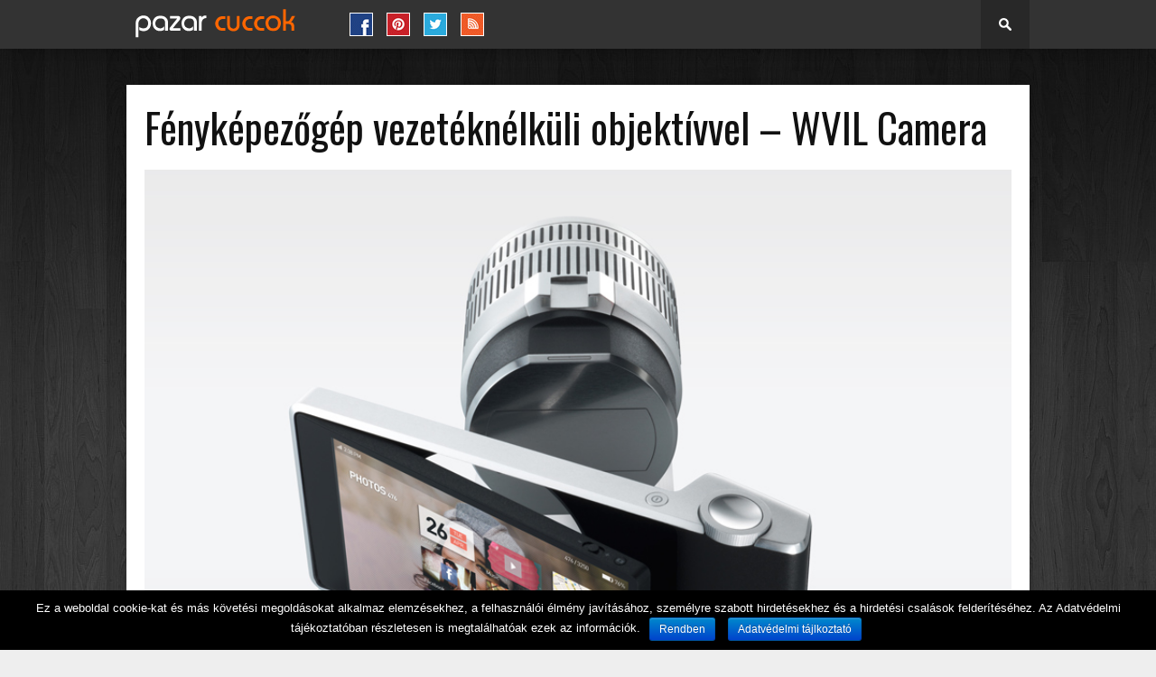

--- FILE ---
content_type: text/html; charset=UTF-8
request_url: https://www.pto.hu/digicam-vezeteknelkuli-objektivvel-wvil-camera/
body_size: 21017
content:
<!DOCTYPE html>
<html xmlns="http://www.w3.org/1999/xhtml" lang="hu" prefix="og: http://ogp.me/ns# fb: http://ogp.me/ns/fb# article: http://ogp.me/ns/article#">
<head>
<meta http-equiv="Content-Type" content="text/html; charset=UTF-8" />
<meta name="viewport" content="width=device-width, initial-scale=1.0, maximum-scale=1.0" />

<title>Fényképezőgép vezetéknélküli objektívvel &#8211; WVIL Camera | pazar cuccok</title>

<link rel="shortcut icon" href="https://www.pto.hu/wp-content/uploads/2020/11/favicon-32x32.png" /><link rel="alternate" type="application/rss+xml" title="RSS 2.0" href="https://www.pto.hu/feed/" />
<link rel="alternate" type="text/xml" title="RSS .92" href="https://www.pto.hu/feed/rss/" />
<link rel="alternate" type="application/atom+xml" title="Atom 0.3" href="https://www.pto.hu/feed/atom/" />
<link rel="pingback" href="https://www.pto.hu/xmlrpc.php" />

<script>
  (function(i,s,o,g,r,a,m){i['GoogleAnalyticsObject']=r;i[r]=i[r]||function(){
  (i[r].q=i[r].q||[]).push(arguments)},i[r].l=1*new Date();a=s.createElement(o),
  m=s.getElementsByTagName(o)[0];a.async=1;a.src=g;m.parentNode.insertBefore(a,m)
  })(window,document,'script','//www.google-analytics.com/analytics.js','ga');

  ga('create', 'UA-112481-2', 'auto');
  ga('send', 'pageview');

</script>
<meta name='robots' content='max-image-preview:large' />

<!-- SEO Ultimate (http://www.seodesignsolutions.com/wordpress-seo/) -->
	<meta name="description" content="Specifikáció: 164.5 x 76.5 x 28.2 mm méretű 300g-os alumínium-magnézium ötvözet váz. Kompatibilitás Nikon F, Canon EF, Micro Four Thirds és Leica M objektívekkel, utóbbihoz adapter szükséges. 5 collos AMOLED érintőképernyő, brutális 1920x1080p full HD felbontással. Belsejében Cortex-A15 ARM Multi-Core CPU ketyeg, ehhez jön 16GB belső memória, mely microSDHC kártyával tovább bővíthető. Kapcsolódás, adatátvitel:  802.11n WiFi, GPS, Bluetooth 2.0, WirelessHD." />
	<meta name="keywords" content="WVIL Camera,digitális fényképezőgép,megapixel,kihajtható kijelző,koncepció,vezeték nélküli,objektív,érintőképernyő,fényképező,wirelessHD,gps,amoled" />
	<meta property="og:type" content="article" />
	<meta property="og:title" content="Fényképezőgép vezetéknélküli objektívvel &#8211; WVIL Camera" />
	<meta property="og:description" content="Specifikáció: 164.5 x 76.5 x 28.2 mm méretű 300g-os alumínium-magnézium ötvözet váz. Kompatibilitás Nikon F, Canon EF, Micro Four Thirds és Leica M objektívekkel, utóbbihoz adapter szükséges. 5 collos AMOLED érintőképernyő, brutális 1920x1080p full HD felbontással. Belsejében Cortex-A15 ARM Multi-Core CPU ketyeg, ehhez jön 16GB belső memória, mely microSDHC kártyával tovább bővíthető. Kapcsolódás, adatátvitel:  802.11n WiFi, GPS, Bluetooth 2.0, WirelessHD." />
	<meta property="og:url" content="https://www.pto.hu/digicam-vezeteknelkuli-objektivvel-wvil-camera/" />
	<meta property="og:image" content="https://www.pto.hu/wp-content/uploads/2011/04/ProductShot-3-FullSize.jpg" />
	<meta property="article:published_time" content="2011-04-24" />
	<meta property="article:modified_time" content="2011-05-22" />
	<meta property="article:author" content="https://www.pto.hu/author/vizzitor/" />
	<meta property="article:tag" content="digitális fényképezőgép" />
	<meta property="article:tag" content="GPS, navigáció" />
	<meta property="article:tag" content="koncepció" />
	<meta property="article:tag" content="amoled" />
	<meta property="article:tag" content="digitális fényképezőgép" />
	<meta property="article:tag" content="érintőképernyő" />
	<meta property="article:tag" content="fényképező" />
	<meta property="article:tag" content="gps" />
	<meta property="article:tag" content="kihajtható kijelző" />
	<meta property="article:tag" content="koncepció" />
	<meta property="article:tag" content="megapixel" />
	<meta property="article:tag" content="objektív" />
	<meta property="article:tag" content="vezeték nélküli" />
	<meta property="article:tag" content="wirelessHD" />
	<meta property="article:tag" content="WVIL Camera" />
	<meta property="og:site_name" content="pazar cuccok" />
	<meta property="fb:app_id" content="552571571424976" />
	<meta name="twitter:card" content="summary" />
<!-- /SEO Ultimate -->

<link rel='dns-prefetch' href='//www.googletagmanager.com' />
<link rel='dns-prefetch' href='//fonts.googleapis.com' />
<link rel="alternate" type="application/rss+xml" title="pazar cuccok &raquo; hírcsatorna" href="https://www.pto.hu/feed/" />
<link rel="alternate" type="application/rss+xml" title="pazar cuccok &raquo; hozzászólás hírcsatorna" href="https://www.pto.hu/comments/feed/" />
<link rel="alternate" type="application/rss+xml" title="pazar cuccok &raquo; Fényképezőgép vezetéknélküli objektívvel &#8211; WVIL Camera hozzászólás hírcsatorna" href="https://www.pto.hu/digicam-vezeteknelkuli-objektivvel-wvil-camera/feed/" />
<script type="text/javascript">
window._wpemojiSettings = {"baseUrl":"https:\/\/s.w.org\/images\/core\/emoji\/14.0.0\/72x72\/","ext":".png","svgUrl":"https:\/\/s.w.org\/images\/core\/emoji\/14.0.0\/svg\/","svgExt":".svg","source":{"concatemoji":"https:\/\/www.pto.hu\/wp-includes\/js\/wp-emoji-release.min.js?ver=6.2.8"}};
/*! This file is auto-generated */
!function(e,a,t){var n,r,o,i=a.createElement("canvas"),p=i.getContext&&i.getContext("2d");function s(e,t){p.clearRect(0,0,i.width,i.height),p.fillText(e,0,0);e=i.toDataURL();return p.clearRect(0,0,i.width,i.height),p.fillText(t,0,0),e===i.toDataURL()}function c(e){var t=a.createElement("script");t.src=e,t.defer=t.type="text/javascript",a.getElementsByTagName("head")[0].appendChild(t)}for(o=Array("flag","emoji"),t.supports={everything:!0,everythingExceptFlag:!0},r=0;r<o.length;r++)t.supports[o[r]]=function(e){if(p&&p.fillText)switch(p.textBaseline="top",p.font="600 32px Arial",e){case"flag":return s("\ud83c\udff3\ufe0f\u200d\u26a7\ufe0f","\ud83c\udff3\ufe0f\u200b\u26a7\ufe0f")?!1:!s("\ud83c\uddfa\ud83c\uddf3","\ud83c\uddfa\u200b\ud83c\uddf3")&&!s("\ud83c\udff4\udb40\udc67\udb40\udc62\udb40\udc65\udb40\udc6e\udb40\udc67\udb40\udc7f","\ud83c\udff4\u200b\udb40\udc67\u200b\udb40\udc62\u200b\udb40\udc65\u200b\udb40\udc6e\u200b\udb40\udc67\u200b\udb40\udc7f");case"emoji":return!s("\ud83e\udef1\ud83c\udffb\u200d\ud83e\udef2\ud83c\udfff","\ud83e\udef1\ud83c\udffb\u200b\ud83e\udef2\ud83c\udfff")}return!1}(o[r]),t.supports.everything=t.supports.everything&&t.supports[o[r]],"flag"!==o[r]&&(t.supports.everythingExceptFlag=t.supports.everythingExceptFlag&&t.supports[o[r]]);t.supports.everythingExceptFlag=t.supports.everythingExceptFlag&&!t.supports.flag,t.DOMReady=!1,t.readyCallback=function(){t.DOMReady=!0},t.supports.everything||(n=function(){t.readyCallback()},a.addEventListener?(a.addEventListener("DOMContentLoaded",n,!1),e.addEventListener("load",n,!1)):(e.attachEvent("onload",n),a.attachEvent("onreadystatechange",function(){"complete"===a.readyState&&t.readyCallback()})),(e=t.source||{}).concatemoji?c(e.concatemoji):e.wpemoji&&e.twemoji&&(c(e.twemoji),c(e.wpemoji)))}(window,document,window._wpemojiSettings);
</script>
<style type="text/css">
img.wp-smiley,
img.emoji {
	display: inline !important;
	border: none !important;
	box-shadow: none !important;
	height: 1em !important;
	width: 1em !important;
	margin: 0 0.07em !important;
	vertical-align: -0.1em !important;
	background: none !important;
	padding: 0 !important;
}
</style>
	<link rel='stylesheet' id='wp-block-library-css' href='https://www.pto.hu/wp-includes/css/dist/block-library/style.min.css?ver=6.2.8' type='text/css' media='all' />
<link rel='stylesheet' id='embedpress_blocks-cgb-style-css-css' href='https://www.pto.hu/wp-content/plugins/embedpress/Gutenberg/dist/blocks.style.build.css?ver=1702656034' type='text/css' media='all' />
<link rel='stylesheet' id='classic-theme-styles-css' href='https://www.pto.hu/wp-includes/css/classic-themes.min.css?ver=6.2.8' type='text/css' media='all' />
<style id='global-styles-inline-css' type='text/css'>
body{--wp--preset--color--black: #000000;--wp--preset--color--cyan-bluish-gray: #abb8c3;--wp--preset--color--white: #ffffff;--wp--preset--color--pale-pink: #f78da7;--wp--preset--color--vivid-red: #cf2e2e;--wp--preset--color--luminous-vivid-orange: #ff6900;--wp--preset--color--luminous-vivid-amber: #fcb900;--wp--preset--color--light-green-cyan: #7bdcb5;--wp--preset--color--vivid-green-cyan: #00d084;--wp--preset--color--pale-cyan-blue: #8ed1fc;--wp--preset--color--vivid-cyan-blue: #0693e3;--wp--preset--color--vivid-purple: #9b51e0;--wp--preset--gradient--vivid-cyan-blue-to-vivid-purple: linear-gradient(135deg,rgba(6,147,227,1) 0%,rgb(155,81,224) 100%);--wp--preset--gradient--light-green-cyan-to-vivid-green-cyan: linear-gradient(135deg,rgb(122,220,180) 0%,rgb(0,208,130) 100%);--wp--preset--gradient--luminous-vivid-amber-to-luminous-vivid-orange: linear-gradient(135deg,rgba(252,185,0,1) 0%,rgba(255,105,0,1) 100%);--wp--preset--gradient--luminous-vivid-orange-to-vivid-red: linear-gradient(135deg,rgba(255,105,0,1) 0%,rgb(207,46,46) 100%);--wp--preset--gradient--very-light-gray-to-cyan-bluish-gray: linear-gradient(135deg,rgb(238,238,238) 0%,rgb(169,184,195) 100%);--wp--preset--gradient--cool-to-warm-spectrum: linear-gradient(135deg,rgb(74,234,220) 0%,rgb(151,120,209) 20%,rgb(207,42,186) 40%,rgb(238,44,130) 60%,rgb(251,105,98) 80%,rgb(254,248,76) 100%);--wp--preset--gradient--blush-light-purple: linear-gradient(135deg,rgb(255,206,236) 0%,rgb(152,150,240) 100%);--wp--preset--gradient--blush-bordeaux: linear-gradient(135deg,rgb(254,205,165) 0%,rgb(254,45,45) 50%,rgb(107,0,62) 100%);--wp--preset--gradient--luminous-dusk: linear-gradient(135deg,rgb(255,203,112) 0%,rgb(199,81,192) 50%,rgb(65,88,208) 100%);--wp--preset--gradient--pale-ocean: linear-gradient(135deg,rgb(255,245,203) 0%,rgb(182,227,212) 50%,rgb(51,167,181) 100%);--wp--preset--gradient--electric-grass: linear-gradient(135deg,rgb(202,248,128) 0%,rgb(113,206,126) 100%);--wp--preset--gradient--midnight: linear-gradient(135deg,rgb(2,3,129) 0%,rgb(40,116,252) 100%);--wp--preset--duotone--dark-grayscale: url('#wp-duotone-dark-grayscale');--wp--preset--duotone--grayscale: url('#wp-duotone-grayscale');--wp--preset--duotone--purple-yellow: url('#wp-duotone-purple-yellow');--wp--preset--duotone--blue-red: url('#wp-duotone-blue-red');--wp--preset--duotone--midnight: url('#wp-duotone-midnight');--wp--preset--duotone--magenta-yellow: url('#wp-duotone-magenta-yellow');--wp--preset--duotone--purple-green: url('#wp-duotone-purple-green');--wp--preset--duotone--blue-orange: url('#wp-duotone-blue-orange');--wp--preset--font-size--small: 13px;--wp--preset--font-size--medium: 20px;--wp--preset--font-size--large: 36px;--wp--preset--font-size--x-large: 42px;--wp--preset--spacing--20: 0.44rem;--wp--preset--spacing--30: 0.67rem;--wp--preset--spacing--40: 1rem;--wp--preset--spacing--50: 1.5rem;--wp--preset--spacing--60: 2.25rem;--wp--preset--spacing--70: 3.38rem;--wp--preset--spacing--80: 5.06rem;--wp--preset--shadow--natural: 6px 6px 9px rgba(0, 0, 0, 0.2);--wp--preset--shadow--deep: 12px 12px 50px rgba(0, 0, 0, 0.4);--wp--preset--shadow--sharp: 6px 6px 0px rgba(0, 0, 0, 0.2);--wp--preset--shadow--outlined: 6px 6px 0px -3px rgba(255, 255, 255, 1), 6px 6px rgba(0, 0, 0, 1);--wp--preset--shadow--crisp: 6px 6px 0px rgba(0, 0, 0, 1);}:where(.is-layout-flex){gap: 0.5em;}body .is-layout-flow > .alignleft{float: left;margin-inline-start: 0;margin-inline-end: 2em;}body .is-layout-flow > .alignright{float: right;margin-inline-start: 2em;margin-inline-end: 0;}body .is-layout-flow > .aligncenter{margin-left: auto !important;margin-right: auto !important;}body .is-layout-constrained > .alignleft{float: left;margin-inline-start: 0;margin-inline-end: 2em;}body .is-layout-constrained > .alignright{float: right;margin-inline-start: 2em;margin-inline-end: 0;}body .is-layout-constrained > .aligncenter{margin-left: auto !important;margin-right: auto !important;}body .is-layout-constrained > :where(:not(.alignleft):not(.alignright):not(.alignfull)){max-width: var(--wp--style--global--content-size);margin-left: auto !important;margin-right: auto !important;}body .is-layout-constrained > .alignwide{max-width: var(--wp--style--global--wide-size);}body .is-layout-flex{display: flex;}body .is-layout-flex{flex-wrap: wrap;align-items: center;}body .is-layout-flex > *{margin: 0;}:where(.wp-block-columns.is-layout-flex){gap: 2em;}.has-black-color{color: var(--wp--preset--color--black) !important;}.has-cyan-bluish-gray-color{color: var(--wp--preset--color--cyan-bluish-gray) !important;}.has-white-color{color: var(--wp--preset--color--white) !important;}.has-pale-pink-color{color: var(--wp--preset--color--pale-pink) !important;}.has-vivid-red-color{color: var(--wp--preset--color--vivid-red) !important;}.has-luminous-vivid-orange-color{color: var(--wp--preset--color--luminous-vivid-orange) !important;}.has-luminous-vivid-amber-color{color: var(--wp--preset--color--luminous-vivid-amber) !important;}.has-light-green-cyan-color{color: var(--wp--preset--color--light-green-cyan) !important;}.has-vivid-green-cyan-color{color: var(--wp--preset--color--vivid-green-cyan) !important;}.has-pale-cyan-blue-color{color: var(--wp--preset--color--pale-cyan-blue) !important;}.has-vivid-cyan-blue-color{color: var(--wp--preset--color--vivid-cyan-blue) !important;}.has-vivid-purple-color{color: var(--wp--preset--color--vivid-purple) !important;}.has-black-background-color{background-color: var(--wp--preset--color--black) !important;}.has-cyan-bluish-gray-background-color{background-color: var(--wp--preset--color--cyan-bluish-gray) !important;}.has-white-background-color{background-color: var(--wp--preset--color--white) !important;}.has-pale-pink-background-color{background-color: var(--wp--preset--color--pale-pink) !important;}.has-vivid-red-background-color{background-color: var(--wp--preset--color--vivid-red) !important;}.has-luminous-vivid-orange-background-color{background-color: var(--wp--preset--color--luminous-vivid-orange) !important;}.has-luminous-vivid-amber-background-color{background-color: var(--wp--preset--color--luminous-vivid-amber) !important;}.has-light-green-cyan-background-color{background-color: var(--wp--preset--color--light-green-cyan) !important;}.has-vivid-green-cyan-background-color{background-color: var(--wp--preset--color--vivid-green-cyan) !important;}.has-pale-cyan-blue-background-color{background-color: var(--wp--preset--color--pale-cyan-blue) !important;}.has-vivid-cyan-blue-background-color{background-color: var(--wp--preset--color--vivid-cyan-blue) !important;}.has-vivid-purple-background-color{background-color: var(--wp--preset--color--vivid-purple) !important;}.has-black-border-color{border-color: var(--wp--preset--color--black) !important;}.has-cyan-bluish-gray-border-color{border-color: var(--wp--preset--color--cyan-bluish-gray) !important;}.has-white-border-color{border-color: var(--wp--preset--color--white) !important;}.has-pale-pink-border-color{border-color: var(--wp--preset--color--pale-pink) !important;}.has-vivid-red-border-color{border-color: var(--wp--preset--color--vivid-red) !important;}.has-luminous-vivid-orange-border-color{border-color: var(--wp--preset--color--luminous-vivid-orange) !important;}.has-luminous-vivid-amber-border-color{border-color: var(--wp--preset--color--luminous-vivid-amber) !important;}.has-light-green-cyan-border-color{border-color: var(--wp--preset--color--light-green-cyan) !important;}.has-vivid-green-cyan-border-color{border-color: var(--wp--preset--color--vivid-green-cyan) !important;}.has-pale-cyan-blue-border-color{border-color: var(--wp--preset--color--pale-cyan-blue) !important;}.has-vivid-cyan-blue-border-color{border-color: var(--wp--preset--color--vivid-cyan-blue) !important;}.has-vivid-purple-border-color{border-color: var(--wp--preset--color--vivid-purple) !important;}.has-vivid-cyan-blue-to-vivid-purple-gradient-background{background: var(--wp--preset--gradient--vivid-cyan-blue-to-vivid-purple) !important;}.has-light-green-cyan-to-vivid-green-cyan-gradient-background{background: var(--wp--preset--gradient--light-green-cyan-to-vivid-green-cyan) !important;}.has-luminous-vivid-amber-to-luminous-vivid-orange-gradient-background{background: var(--wp--preset--gradient--luminous-vivid-amber-to-luminous-vivid-orange) !important;}.has-luminous-vivid-orange-to-vivid-red-gradient-background{background: var(--wp--preset--gradient--luminous-vivid-orange-to-vivid-red) !important;}.has-very-light-gray-to-cyan-bluish-gray-gradient-background{background: var(--wp--preset--gradient--very-light-gray-to-cyan-bluish-gray) !important;}.has-cool-to-warm-spectrum-gradient-background{background: var(--wp--preset--gradient--cool-to-warm-spectrum) !important;}.has-blush-light-purple-gradient-background{background: var(--wp--preset--gradient--blush-light-purple) !important;}.has-blush-bordeaux-gradient-background{background: var(--wp--preset--gradient--blush-bordeaux) !important;}.has-luminous-dusk-gradient-background{background: var(--wp--preset--gradient--luminous-dusk) !important;}.has-pale-ocean-gradient-background{background: var(--wp--preset--gradient--pale-ocean) !important;}.has-electric-grass-gradient-background{background: var(--wp--preset--gradient--electric-grass) !important;}.has-midnight-gradient-background{background: var(--wp--preset--gradient--midnight) !important;}.has-small-font-size{font-size: var(--wp--preset--font-size--small) !important;}.has-medium-font-size{font-size: var(--wp--preset--font-size--medium) !important;}.has-large-font-size{font-size: var(--wp--preset--font-size--large) !important;}.has-x-large-font-size{font-size: var(--wp--preset--font-size--x-large) !important;}
.wp-block-navigation a:where(:not(.wp-element-button)){color: inherit;}
:where(.wp-block-columns.is-layout-flex){gap: 2em;}
.wp-block-pullquote{font-size: 1.5em;line-height: 1.6;}
</style>
<link rel='stylesheet' id='cookie-notice-front-css' href='https://www.pto.hu/wp-content/plugins/cookie-notice/css/front.min.css?ver=6.2.8' type='text/css' media='all' />
<link rel='stylesheet' id='embedpress-css' href='https://www.pto.hu/wp-content/plugins/embedpress/assets/css/embedpress.css?ver=6.2.8' type='text/css' media='all' />
<link rel='stylesheet' id='tilesGalleryStyles-css' href='https://www.pto.hu/wp-content/plugins/tiles-gallery/dependencies/tiles-gallery.css?ver=6.2.8' type='text/css' media='all' />
<link rel='stylesheet' id='lightboxStyles-css' href='https://www.pto.hu/wp-content/plugins/tiles-gallery/dependencies/jquery.lightbox-0.5.css?ver=6.2.8' type='text/css' media='all' />
<link rel='stylesheet' id='wp-pagenavi-css' href='https://www.pto.hu/wp-content/plugins/wp-pagenavi/pagenavi-css.css?ver=2.70' type='text/css' media='all' />
<!--[if lt IE 9]>
<link rel='stylesheet' id='iecss-css' href='https://www.pto.hu/wp-content/themes/braxton/css/iecss.css?ver=6.2.8' type='text/css' media='all' />
<![endif]-->
<link rel='stylesheet' id='mvp-style-css' href='https://www.pto.hu/wp-content/themes/braxton/style.css?ver=6.2.8' type='text/css' media='all' />
<link rel='stylesheet' id='reset-css' href='https://www.pto.hu/wp-content/themes/braxton/css/reset.css?ver=6.2.8' type='text/css' media='all' />
<link rel='stylesheet' id='media-queries-css' href='https://www.pto.hu/wp-content/themes/braxton/css/media-queries.css?ver=6.2.8' type='text/css' media='all' />
<link rel='stylesheet' id='googlefonts-css' href='https://fonts.googleapis.com/css?family=Quicksand%3A300%2C400%7CVidaloka%7CPlayfair+Display%3A400%2C700%2C900%7COpen+Sans+Condensed%3A300%2C700%7COpen+Sans%3A400%2C800%7COswald%3A300%2C400%2C700%7CRaleway%3A200%2C300%2C400%2C500%2C600%2C700%2C800&#038;subset=latin%2Clatin-ext%2Ccyrillic%2Ccyrillic-ext%2Cgreek-ext%2Cgreek%2Cvietnamese&#038;ver=6.2.8' type='text/css' media='all' />
<link rel='stylesheet' id='dashicons-css' href='https://www.pto.hu/wp-includes/css/dashicons.min.css?ver=6.2.8' type='text/css' media='all' />
<link rel='stylesheet' id='plyr-css' href='https://www.pto.hu/wp-content/plugins/embedpress/assets/css/plyr.css?ver=6.2.8' type='text/css' media='all' />
<link rel='stylesheet' id='cb-main-stylesheet-css' href='https://www.pto.hu/wp-content/themes/braxton/library/css/style.css?ver=2.5' type='text/css' media='all' />
<!--[if lt IE 9]>
<link rel='stylesheet' id='cb-ie-only-css' href='https://www.pto.hu/wp-content/themes/braxton/library/css/ie.css?ver=2.5' type='text/css' media='all' />
<![endif]-->
<script type='text/javascript' src='https://www.pto.hu/wp-includes/js/jquery/jquery.min.js?ver=3.6.4' id='jquery-core-js'></script>
<script type='text/javascript' src='https://www.pto.hu/wp-includes/js/jquery/jquery-migrate.min.js?ver=3.4.0' id='jquery-migrate-js'></script>
<script type='text/javascript' id='cookie-notice-front-js-extra'>
/* <![CDATA[ */
var cnArgs = {"ajaxurl":"https:\/\/www.pto.hu\/wp-admin\/admin-ajax.php","hideEffect":"fade","onScroll":"no","onScrollOffset":"100","cookieName":"cookie_notice_accepted","cookieValue":"true","cookieTime":"31536000","cookiePath":"\/","cookieDomain":"","redirection":"","cache":"1","refuse":"no","revoke_cookies":"0","revoke_cookies_opt":"automatic","secure":"1"};
/* ]]> */
</script>
<script type='text/javascript' src='https://www.pto.hu/wp-content/plugins/cookie-notice/js/front.min.js?ver=1.2.48' id='cookie-notice-front-js'></script>
<script type='text/javascript' src='https://www.pto.hu/wp-content/plugins/embedpress/assets/js/plyr.polyfilled.js?ver=1' id='plyr.polyfilled-js'></script>
<script type='text/javascript' src='https://www.pto.hu/wp-content/plugins/tiles-gallery/dependencies/tiles-gallery.js?ver=6.2.8' id='tilesGalleryScript-js'></script>
<script type='text/javascript' src='https://www.pto.hu/wp-content/plugins/tiles-gallery/dependencies/jquery.lightbox-0.5.min.js?ver=6.2.8' id='lightboxScript-js'></script>

<!-- Google tag (gtag.js) snippet added by Site Kit -->

<!-- Google Analytics snippet added by Site Kit -->
<script type='text/javascript' src='https://www.googletagmanager.com/gtag/js?id=GT-57VX6JH' id='google_gtagjs-js' async></script>
<script type='text/javascript' id='google_gtagjs-js-after'>
window.dataLayer = window.dataLayer || [];function gtag(){dataLayer.push(arguments);}
gtag("set","linker",{"domains":["www.pto.hu"]});
gtag("js", new Date());
gtag("set", "developer_id.dZTNiMT", true);
gtag("config", "GT-57VX6JH");
</script>

<!-- End Google tag (gtag.js) snippet added by Site Kit -->
<link rel="https://api.w.org/" href="https://www.pto.hu/wp-json/" /><link rel="alternate" type="application/json" href="https://www.pto.hu/wp-json/wp/v2/posts/2912" /><link rel="EditURI" type="application/rsd+xml" title="RSD" href="https://www.pto.hu/xmlrpc.php?rsd" />
<link rel="wlwmanifest" type="application/wlwmanifest+xml" href="https://www.pto.hu/wp-includes/wlwmanifest.xml" />
<meta name="generator" content="WordPress 6.2.8" />
<link rel="canonical" href="https://www.pto.hu/digicam-vezeteknelkuli-objektivvel-wvil-camera/" />
<link rel='shortlink' href='https://www.pto.hu/?p=2912' />
<link rel="image_src" href="https://www.pto.hu/wp-content/uploads/2011/04/ProductShot-3-FullSize-620x465.jpg" /><meta name="generator" content="Site Kit by Google 1.124.0" /><script type="text/javascript">
	window._wp_rp_static_base_url = 'https://wprp.sovrn.com/static/';
	window._wp_rp_wp_ajax_url = "https://www.pto.hu/wp-admin/admin-ajax.php";
	window._wp_rp_plugin_version = '3.6.4';
	window._wp_rp_post_id = '2912';
	window._wp_rp_num_rel_posts = '9';
	window._wp_rp_thumbnails = true;
	window._wp_rp_post_title = 'F%C3%A9nyk%C3%A9pez%C5%91g%C3%A9p+vezet%C3%A9kn%C3%A9lk%C3%BCli+objekt%C3%ADvvel+-+WVIL+Camera';
	window._wp_rp_post_tags = ['wirelesshd', 'gps', 'wvil+camera', 'kihajthat%C3%B3+kijelz%3F', 'koncepci%C3%B3', 'amoled', 'megapixel', 'digit%C3%A1lis+f%C3%A9nyk%C3%A9pez%3Fg%C3%A9p', 'objekt%C3%ADv', '%C3%A9rint%3Fk%C3%A9perny%3F', 'vezet%C3%A9k+n%C3%A9lk%C3%BCli', 'f%C3%A9nyk%C3%A9pez%3F', 'digit%C3%A1lis+f%C3%A9nyk%C3%A9pez%3Fg%C3%A9p', 'gps%2C+navig%C3%A1ci%C3%B3', 'koncepci%C3%B3', 'll', 'interchang', 'alt', 'ez', 'a', 'le', 'onlin', 'camera', 'amir', 'ki', 'em', 'aa', 'az', 'br', 'gp'];
	window._wp_rp_promoted_content = true;
</script>
<style type="text/css">
.related_post_title {
}
ul.related_post {
}
ul.related_post li {

}
ul.related_post li a {
}
ul.related_post li img {
}</style>

<style type='text/css'>

@import url(https://fonts.googleapis.com/css?family=Vidaloka:100,200,300,400,500,600,700,800,900|Raleway:100,200,300,400,500,600,700,800,900|Oswald:100,200,300,400,500,600,700,800,900|Oswald:100,200,300,400,500,600,700,800,900&subset=latin,latin-ext,cyrillic,cyrillic-ext,greek-ext,greek,vietnamese);

#nav-wrapper {
	background: #333333;
	}

#search-button:hover,
.home-widget h3.widget-cat,
span.post-tags-header,
.post-tags a:hover,
.tagcloud a:hover,
.woocommerce .widget_price_filter .ui-slider .ui-slider-range {
	background: #ff6600;
	}

.woocommerce .widget_price_filter .ui-slider .ui-slider-handle,
.woocommerce span.onsale,
.woocommerce #respond input#submit.alt,
.woocommerce a.button.alt,
.woocommerce button.button.alt,
.woocommerce input.button.alt,
.woocommerce #respond input#submit.alt:hover,
.woocommerce a.button.alt:hover,
.woocommerce button.button.alt:hover,
.woocommerce input.button.alt:hover {
	background-color: #ff6600;
	}

.woocommerce #respond input#submit.alt:hover,
.woocommerce a.button.alt:hover,
.woocommerce button.button.alt:hover,
.woocommerce input.button.alt:hover {
	opacity: 0.8;
	}

#main-nav .menu-item-home a:hover {
	background: #ff6600 !important;
	}

#top-story-left h3,
#top-story-right h3 {
	border-bottom: 3px solid #ff6600;
	}

a, a:visited,
ul.top-stories li:hover h2,
ul.top-stories li:hover h2,
#top-story-middle:hover h2,
#top-story-wrapper:hover #feat2-main-text h2,
#feat1-left-wrapper:hover .feat1-left-text h2,
#feat1-right-wrapper:hover .feat1-right-text h2,
ul.split-columns li:hover h2,
.home-widget ul.wide-widget li:hover h2,
.home-widget ul.home-list li:hover h2,
h3.story-cat,
h3.story-cat a,
.sidebar-widget ul.home-list li:hover h2,
.sidebar-widget ul.wide-widget li:hover h2,
.sidebar-widget ul.split-columns li:hover h2,
#footer-nav .menu li a:hover,
.footer-widget ul.home-list li:hover h2,
.footer-widget ul.wide-widget li:hover h2,
.footer-widget ul.split-columns li:hover h2,
.prev,
.next {
	color: #ff6600;
	}

#wallpaper {
	background: url(https://www.pto.hu/wp-content/uploads/2015/07/wood2.jpg) no-repeat 50% 0;
	}

.featured-text h2,
.featured-text h2 a,
.feat1-main-text h2,
.feat1-main-text h2 a {
	font-family: 'Vidaloka', serif;
	}

#main-nav .menu li a,
#main-nav .menu li:hover ul li a {
	font-family: 'Raleway', sans-serif;
	}

#top-story-left h2,
#top-story-right h2,
.feat1-left-text h2,
.feat1-right-text h2,
#feat2-main-text h2,
#middle-text h2,
ul.split-columns li h2,
.home-widget .wide-text h2,
.home-widget .home-list-content h2,
h1.story-title,
.sidebar-widget .wide-text h2,
.sidebar-widget ul.split-columns li h2,
.footer-widget .wide-text h2,
.footer-widget ul.split-columns li h2,
#post-404 h1 {
	font-family: 'Oswald', serif;
	}

#top-story-left h3,
#top-story-right h3,
#middle-text h3,
h1.home-widget-header,
#woo-content h1.page-title,
h3.home-widget-header,
h1.archive-header,
h3.story-cat,
h3.story-cat a,
#content-area h1,
#content-area h2,
#content-area h3,
#content-area h4,
#content-area h5,
#content-area h6,
h4.post-header,
h3.sidebar-widget-header,
h3.footer-widget-header {
	font-family: 'Oswald', sans-serif;
	}

@media screen and (max-width: 767px) and (min-width: 480px) {

	.sidebar-widget .home-list-content h2 {
		font-family: 'Oswald', serif;
		}

	}

#menufication-outer-wrap.menufication-transition-in #menufication-scroll-container {
	overflow-y: auto !important;
	}

#content-wrapper.image ul.siblings li.selected, 
#galleryhoverlayer #content ul.siblings li {
  background-color: #ff6600;
}

.cb-score-box, .cb-score-box-star, .cb-crit-bar,  .cb-review-box-top .bg, .cb-review-box-bottom .bg,  .cb-user-rating-tip, .wpcf7-submit  {background-color: #ff6600;}
.cb-review-box-top .stars-bg, .cb-review-box-bottom .stars-bg  {background: #ff6600 url(<?php echo get_template_directory_uri(); ?>/library/images/review-star-sprite.png) no-repeat;}


</style>
	


<!-- Begin Cookie Consent plugin by Silktide - http://silktide.com/cookieconsent -->
<script type="text/javascript">
    window.cookieconsent_options = {"message":"Az oldal használatával hozzájárul a cookie-k elemzésekhez, testreszabott tartalmakhoz és hirdetésekhez történő felhasználásához.","dismiss":"Elfogadom","learnMore":"További információ","link":"http://adaptivemedia.hu/cookie-k-hasznalata/","theme":"dark-bottom"};
</script>
<script type="text/javascript" src="//s3.amazonaws.com/cc.silktide.com/cookieconsent.latest.min.js"></script>
<!-- End Cookie Consent plugin -->
      <meta name="onesignal" content="wordpress-plugin"/>
            <script>

      window.OneSignal = window.OneSignal || [];

      OneSignal.push( function() {
        OneSignal.SERVICE_WORKER_UPDATER_PATH = 'OneSignalSDKUpdaterWorker.js';
                      OneSignal.SERVICE_WORKER_PATH = 'OneSignalSDKWorker.js';
                      OneSignal.SERVICE_WORKER_PARAM = { scope: '/wp-content/plugins/onesignal-free-web-push-notifications/sdk_files/push/onesignal/' };
        OneSignal.setDefaultNotificationUrl("https://www.pto.hu");
        var oneSignal_options = {};
        window._oneSignalInitOptions = oneSignal_options;

        oneSignal_options['wordpress'] = true;
oneSignal_options['appId'] = '64890720-777f-4280-9171-05d7fbd9d686';
oneSignal_options['allowLocalhostAsSecureOrigin'] = true;
oneSignal_options['welcomeNotification'] = { };
oneSignal_options['welcomeNotification']['title'] = "Pazar Cuccok";
oneSignal_options['welcomeNotification']['message'] = "Köszi a feliratkozást! :)";
oneSignal_options['path'] = "https://www.pto.hu/wp-content/plugins/onesignal-free-web-push-notifications/sdk_files/";
oneSignal_options['safari_web_id'] = "web.onesignal.auto.15375e9b-dec0-4164-84de-dd8ada8f8fb7";
oneSignal_options['promptOptions'] = { };
oneSignal_options['promptOptions']['actionMessage'] = "Szeretnénk üzenetet küldeni az új cuccokról, köszi, ha megengeded!";
oneSignal_options['promptOptions']['acceptButtonText'] = "Oké, jöhet!";
oneSignal_options['promptOptions']['cancelButtonText'] = "Köszi, nem :(";
oneSignal_options['notifyButton'] = { };
oneSignal_options['notifyButton']['enable'] = true;
oneSignal_options['notifyButton']['position'] = 'bottom-right';
oneSignal_options['notifyButton']['theme'] = 'default';
oneSignal_options['notifyButton']['size'] = 'medium';
oneSignal_options['notifyButton']['displayPredicate'] = function() {
              return OneSignal.isPushNotificationsEnabled()
                      .then(function(isPushEnabled) {
                          return !isPushEnabled;
                      });
            };
oneSignal_options['notifyButton']['showCredit'] = true;
oneSignal_options['notifyButton']['text'] = {};
oneSignal_options['notifyButton']['text']['tip.state.unsubscribed'] = 'Ne maradj le, itt követhetsz be!';
oneSignal_options['notifyButton']['text']['tip.state.subscribed'] = 'Köszi, minden oké!';
oneSignal_options['notifyButton']['text']['tip.state.blocked'] = 'Az értesítések le vannak tiltva :(';
oneSignal_options['notifyButton']['text']['message.action.subscribed'] = 'Köszi a feliratkozást! :)';
oneSignal_options['notifyButton']['text']['message.action.resubscribed'] = 'Köszi a visszatérést!';
oneSignal_options['notifyButton']['text']['message.action.unsubscribed'] = 'Sajnáljuk, hogy itthagysz minket :(';
oneSignal_options['notifyButton']['text']['dialog.main.title'] = 'Beállítások';
oneSignal_options['notifyButton']['text']['dialog.main.button.subscribe'] = 'FELIRATKOZÁS';
oneSignal_options['notifyButton']['text']['dialog.main.button.unsubscribe'] = 'LEIRATKOZÁS';
oneSignal_options['notifyButton']['text']['dialog.blocked.title'] = 'Értesítések engedélyezése';
                OneSignal.init(window._oneSignalInitOptions);
                OneSignal.showSlidedownPrompt();      });

      function documentInitOneSignal() {
        var oneSignal_elements = document.getElementsByClassName("OneSignal-prompt");

        var oneSignalLinkClickHandler = function(event) { OneSignal.push(['registerForPushNotifications']); event.preventDefault(); };        for(var i = 0; i < oneSignal_elements.length; i++)
          oneSignal_elements[i].addEventListener('click', oneSignalLinkClickHandler, false);
      }

      if (document.readyState === 'complete') {
           documentInitOneSignal();
      }
      else {
           window.addEventListener("load", function(event){
               documentInitOneSignal();
          });
      }
    </script>
<style type="text/css" id="custom-background-css">
body.custom-background { background-color: #eeeeee; background-image: url("https://www.pto.hu/wp-content/uploads/2015/07/wood2.jpg"); background-position: center center; background-size: auto; background-repeat: no-repeat; background-attachment: fixed; }
</style>
	
</head>

<body class="post-template-default single single-post postid-2912 single-format-standard custom-background cookies-not-set">
  <div id="fb-root"></div>
<script>(function(d, s, id) {
  var js, fjs = d.getElementsByTagName(s)[0];
  if (d.getElementById(id)) return;
  js = d.createElement(s); js.id = id;
  js.src = "//connect.facebook.net/hu_HU/sdk.js#xfbml=1&version=v2.3&appId=552571571424976";
  fjs.parentNode.insertBefore(js, fjs);
}(document, 'script', 'facebook-jssdk'));</script>

<div id="site">
		<div id="nav-wrapper">
		<div id="nav-inner">
												<div id="logo-small" itemscope itemtype="http://schema.org/Organization">
									<a itemprop="url" href="https://www.pto.hu"><img itemprop="logo" src="https://www.pto.hu/wp-content/themes/braxton/images/pazar_cuccok_logo.png" alt="pazar cuccok" /></a>
							</div><!--logo-small-->
						<div id="main-nav">
        <ul id="social-links" class="menu">
          <li><a target="_blank" href="http://www.facebook.com/pages/Pazar-Cuccok/238956385220"><img alt="facebook" src="https://www.pto.hu/wp-content/themes/braxton/images/facebook.png"></a></li>
          <li><a target="_blank" href="http://pinterest.com/pazarcuccok/"><img alt="pinterest" src="https://www.pto.hu/wp-content/themes/braxton/images/pinterest.png"></a></li>
          <li><a target="_blank" href="http://twitter.com/#!/pazarcuccok"><img alt="twitter" src="https://www.pto.hu/wp-content/themes/braxton/images/twitter.png"></a></li>
          <li><a target="_blank" href="http://feeds.feedburner.com/pazarcuccok"><img alt="RSS" src="https://www.pto.hu/wp-content/themes/braxton/images/rss.png"></a></li>
        </ul>
							</div><!--main-nav-->
			<div id="search-button">
				<img src="https://www.pto.hu/wp-content/themes/braxton/images/search-icon.png" />
			</div><!--search-button-->
			<div id="search-bar">
				<form method="get" id="searchform" action="https://www.pto.hu/">
	<input type="text" name="s" id="s" value="Keresés" onfocus='if (this.value == "Keresés") { this.value = ""; }' onblur='if (this.value == "") { this.value = "Keresés"; }' />
	<input type="hidden" id="searchsubmit" value="Search" />
</form>			</div><!--search-bar-->
		</div><!--nav-inner-->
	</div><!--nav-wrapper-->
	<div id="body-wrapper">
						<div id="wallpaper">
						<a href="https://www.vizzitor.hu/?utm_source=pto&utm_campaign=background2024&utm_medium=background" class="wallpaper-link" target="_blank"></a>
					</div><!--wallpaper-->
						<div id="main-wrapper">
												<div id="leaderboard-wrapper" class="logo-header">
					<!-- pto(14338) / pto_x__ho_max728x120(1) / HORIZONTAL(2) -->
<div id='bmone2n-14338.1.1.2'>
<noscript><div style='display:inline'><a href='https://go.cz.bbelements.com/please/redirect/14338/1/1/2/'><img src='https://go.cz.bbelements.com/please/showit/14338/1/1/2/?typkodu=img' width='0' height='0' style='border-width:0' alt='' /></a></div></noscript>
</div>


				</div><!--leaderboard-wrapper-->
								
	<div id="content-wrapper" itemscope itemtype="http://schema.org/Article">
				    <div id="article-head">
      <h1 class="story-title" itemprop="headline">Fényképezőgép vezetéknélküli objektívvel &#8211; WVIL Camera</h1>
      
																								<div id="featured-image">
																													<img itemprop="image" src="https://www.pto.hu/wp-content/uploads/2011/04/ProductShot-3-FullSize.jpg" />
													</div><!--featured-image-->
																		    </div><!--article-head -->
            <div id="content-main">
								<div id="home-main">
				<div id="post-area" class="post-2912 post type-post status-publish format-standard has-post-thumbnail hentry category-digitalis-fenykepez337gep category-gps-navigacio category-koncepcio tag-amoled tag-digitalis-fenykepezogep tag-erintokepernyo tag-fenykepezo tag-gps tag-kihajthato-kijelzo tag-koncepcio tag-megapixel tag-objektiv tag-vezetek-nelkuli tag-wirelesshd tag-wvil-camera">
										<div id="post-info">
						By&nbsp;<span class="author" itemprop="author"><a href="https://www.pto.hu/author/vizzitor/" title="vizzitor bejegyzése" rel="author">vizzitor</a></span>&nbsp;|&nbsp;<time class="post-date" itemprop="datePublished" datetime="2011-04-24" pubdate>2011. április 24.  vasárnap</time>
					</div><!--post-info-->
											<div class="social-sharing-top">
							
	<div class="share-count">
			</div><!--share-count-->

							<a href="#" onclick="window.open('http://www.facebook.com/sharer.php?u=https://www.pto.hu/digicam-vezeteknelkuli-objektivvel-wvil-camera/&t=Fényképezőgép vezetéknélküli objektívvel &#8211; WVIL Camera', 'facebookShare', 'width=626,height=436'); return false;" title="Share on Facebook"><div class="facebook-share"><span class="fb-but1"></span><p>Share</p></div></a>
							<a href="#" onclick="window.open('http://twitter.com/share?text=Fényképezőgép vezetéknélküli objektívvel &#8211; WVIL Camera -&url=https://www.pto.hu/digicam-vezeteknelkuli-objektivvel-wvil-camera/', 'twitterShare', 'width=626,height=436'); return false;" title="Tweet This Post"><div class="twitter-share"><span class="twitter-but1"></span><p>Tweet</p></div></a>
							<a href="#" onclick="window.open('http://pinterest.com/pin/create/button/?url=https://www.pto.hu/digicam-vezeteknelkuli-objektivvel-wvil-camera/&media=https://www.pto.hu/wp-content/uploads/2011/04/ProductShot-3-FullSize-660x400.jpg&description=Fényképezőgép vezetéknélküli objektívvel &#8211; WVIL Camera', 'pinterestShare', 'width=750,height=350'); return false;" title="Pin This Post"><div class="pinterest-share"><span class="pinterest-but1"></span><p>Share</p></div></a>
							<a href="#" onclick="window.open('https://plusone.google.com/_/+1/confirm?hl=en-US&url=https://www.pto.hu/digicam-vezeteknelkuli-objektivvel-wvil-camera/', 'googleShare', 'width=626,height=436'); return false;" title="Share on Google+" target="_blank"><div class="google-share"><span class="google-but1"></span><p>Share</p></div></a>
							<a href="https://www.pto.hu/digicam-vezeteknelkuli-objektivvel-wvil-camera/#comments"><div class="social-comments"><p>13 hozzászólás</p></div></a>
						</div><!--social-sharing-top-->
										<div id="content-area">
						                                                                                    
                       <span itemprop="articleBody">
                              <p>Kompakt digitális fényképezőgépek esetében mindig is a <strong>kihajtható kijelzővel</strong> rendelkező modelleket preferáltam. Egy <strong>szokatlan szögből elkapott pillanat</strong> midig ad egy kis pluszt a fotóhoz, anélkül, hogy az utcán le kellene hasalnunk vagy valakinek a nyakába kellene ülni, hogy tömegben is értékelhető kép szülessen.</p>
<p><a rel="attachment wp-att-2916" href="http://www.pto.hu/digicam-vezeteknelkuli-objektivvel-wvil-camera/productshot-1-fullsize"><img decoding="async" class="aligncenter size-medium wp-image-2916" title="WVIL Camera" src="http://www.pto.hu/wp-content/uploads/2011/04/ProductShot-1-FullSize-620x465.jpg" alt="" width="620" height="465" srcset="https://www.pto.hu/wp-content/uploads/2011/04/ProductShot-1-FullSize-620x465.jpg 620w, https://www.pto.hu/wp-content/uploads/2011/04/ProductShot-1-FullSize-800x600.jpg 800w, https://www.pto.hu/wp-content/uploads/2011/04/ProductShot-1-FullSize.jpg 900w" sizes="(max-width: 620px) 100vw, 620px" /></a></p>
<p>A díjnyertes tervezőcsapat az <strong>Artefact</strong> által megálmodott jövőkamera a kihajtható-forgatható kijelző és a <strong>cserélhető objektív koncepcióját</strong> emeli eggyel magasabb szintre, illetve a digicamen történő képszerkesztés, és az eszközről történő azonnali online megosztás tekintetében kínál új funkciókat. A kamera nevében álló <a title="WVIL kamera" href="http://www.artefactgroup.com/wvil/" target="_blank">WVIL</a> , a <strong>Wireless Viewfinder Interchangeable Lens</strong> rövidítése akar lenne, mely a <strong>vezetéknélküli keresőre</strong> és a <strong>cserélhető objektívre</strong> utal.</p>
<p><a rel="attachment wp-att-2915" href="http://www.pto.hu/digicam-vezeteknelkuli-objektivvel-wvil-camera/productshot-2-fullsize"><img decoding="async" loading="lazy" class="aligncenter size-medium wp-image-2915" title="WVIL Camera" src="http://www.pto.hu/wp-content/uploads/2011/04/ProductShot-2-FullSize-620x465.jpg" alt="" width="620" height="465" srcset="https://www.pto.hu/wp-content/uploads/2011/04/ProductShot-2-FullSize-620x465.jpg 620w, https://www.pto.hu/wp-content/uploads/2011/04/ProductShot-2-FullSize-800x600.jpg 800w, https://www.pto.hu/wp-content/uploads/2011/04/ProductShot-2-FullSize.jpg 900w" sizes="(max-width: 620px) 100vw, 620px" /></a></p>
<p>A gyakorlatban ez azt jelenti, hogy a <strong>nagyméretű érintőképernyővel</strong> tervezett 32 MP-es profi tükörreflexes kameráról az <strong>objektívet leválasztva</strong>, az továbbra is működőképes marad (lásd videó a tovább után). Az <strong>objektív és a gép között a valósidejű kommunikációt</strong> vezetéknélküli adatátvitel biztosítja. Érdekes elgondolás, bár elsőre olyan hatalmas előnyét nem látom a megoldásnak, hiszen amire képes az 80-90%-ban egy kihajtható kijelzős géppel, illetve az időzítő funkció használatával nagyjából megoldható. Kandikamerázni jó, de például egy modell-fotós felállásban viszont elveszik a lényeg.</p>
<p><a rel="attachment wp-att-2917" href="http://www.pto.hu/digicam-vezeteknelkuli-objektivvel-wvil-camera/productshot-3-fullsize"><img decoding="async" loading="lazy" class="aligncenter size-medium wp-image-2917" title="WVIL Camera" src="http://www.pto.hu/wp-content/uploads/2011/04/ProductShot-3-FullSize-620x465.jpg" alt="" width="620" height="465" srcset="https://www.pto.hu/wp-content/uploads/2011/04/ProductShot-3-FullSize-620x465.jpg 620w, https://www.pto.hu/wp-content/uploads/2011/04/ProductShot-3-FullSize-800x600.jpg 800w, https://www.pto.hu/wp-content/uploads/2011/04/ProductShot-3-FullSize.jpg 900w" sizes="(max-width: 620px) 100vw, 620px" /></a></p>
<p>A gép funkciói a nagyméretű érintőképernyőjén keresztül érhetőek el. Innen állíthatunk be minden paramétert, akár a fókuszpontokat, kézzel, egyesével vagy hogy HDR módban hány darab kép és milyen léptetésekkel készüljön. A fényképezőgépre  akárcsak egy okostelefonra különböző <strong>alkalmazásokat tölthetünk le</strong>. Ezek elsősorban képmenedzselő, képszerkesztő és a fotók gyors, hatékony online megosztását támogató applikációk.</p>
<p><a rel="attachment wp-att-2918" href="http://www.pto.hu/digicam-vezeteknelkuli-objektivvel-wvil-camera/feature_01"><img decoding="async" loading="lazy" class="aligncenter size-medium wp-image-2918" title="WVIL Camera" src="http://www.pto.hu/wp-content/uploads/2011/04/Feature_01.jpg" alt="" width="580" height="326" /></a></p>
<p>Annak ellenére, hogy csak koncepcióról van szó az elképzelés már szabadalmi bejegyzésre várakozik, illetve a tervezőknek a kamera tulajdonságairól, fizikai paramétereiről is nagyon határozott elképzeléseik vannak. Mindezek azt bizonyítják, hogy nem csak kósza ötletről, 3D renderről van szó, hanem egy piacképes termék sejlik mögötte.</p>
<p><a rel="attachment wp-att-2919" href="http://www.pto.hu/digicam-vezeteknelkuli-objektivvel-wvil-camera/productshot-5-fullsize"><img decoding="async" loading="lazy" class="aligncenter size-medium wp-image-2919" title="WVIL Camera" src="http://www.pto.hu/wp-content/uploads/2011/04/ProductShot-5-FullSize-620x465.jpg" alt="" width="620" height="465" srcset="https://www.pto.hu/wp-content/uploads/2011/04/ProductShot-5-FullSize-620x465.jpg 620w, https://www.pto.hu/wp-content/uploads/2011/04/ProductShot-5-FullSize-800x600.jpg 800w, https://www.pto.hu/wp-content/uploads/2011/04/ProductShot-5-FullSize.jpg 900w" sizes="(max-width: 620px) 100vw, 620px" /></a></p>
<p><strong>Specifikáció:</strong> 164.5 x 76.5 x 28.2 mm méretű 300g-os alumínium-magnézium ötvözet váz. Kompatibilitás Nikon F, Canon EF, Micro Four Thirds és Leica M objektívekkel, utóbbihoz adapter szükséges. <strong>5 collos AMOLED érintőképernyő</strong>, brutális <strong>1920x1080p</strong> full HD felbontással. Belsejében <strong>Cortex-A15 ARM Multi-Core CPU</strong> ketyeg, ehhez jön 16GB belső memória, mely microSDHC kártyával tovább bővíthető. Kapcsolódás, adatátvitel:  802.11n WiFi, GPS, Bluetooth 2.0, WirelessHD.</p>
<p><strong>Érzékelő:</strong> 36 x 24mm Full Frame CMOS, 12-bit A/D converter, 512MB local cache, <strong>6496 x 4872 pixels (31.6 MP!)</strong>, jpg, RAW. <strong>Videórögzítés:</strong> 1920 x 1080 @ 24p, 30p, 60i, formátumok: MOV, H.264, AVCHD, sztereó mikrofonnal. A példában szereplő <strong>objektív:</strong> 28-100mm,  27°- 73°, max: F2.0, min: F18, 18 tagú 13 csoportba rendezett lencsék.</p>
<p><strong>Update:</strong> Időközben érkezett egy újabb videó melyen egy fazon a januári CES-en mutogattja az érdeklődőknek a látszólag működőképes prototípust, sőt 1:54-nél megcsörren a telefont, amit kipattintva a fényképezőgép hátlapjával felvesz, aztán el is tűnik.</p>
<p><strong>Videók a tovább után!</strong></p>
<p><span id="more-2912"></span></p>
<p><object width="620" height="465"><param name="allowfullscreen" value="true" /><param name="allowscriptaccess" value="always" /><param name="movie" value="http://vimeo.com/moogaloop.swf?clip_id=22134219&amp;server=vimeo.com&amp;show_title=0&amp;show_byline=0&amp;show_portrait=0&amp;color=ff9933&amp;fullscreen=1&amp;autoplay=0&amp;loop=0" /><embed type="application/x-shockwave-flash" width="620" height="465" src="http://www.pto.hu/wp-content/uploads/2011/04/ProductShot-5-FullSize-620x465.jpg" allowfullscreen="true" allowscriptaccess="always"></embed></object></p>
<p><object width="620" height="465"><param name="movie" value="http://www.youtube.com/v/VgBl0ejQ8c0?fs=1&amp;hl=en_US&amp;rel=0&amp;hd=1" /><param name="allowFullScreen" value="true" /><param name="allowscriptaccess" value="always" /><embed type="application/x-shockwave-flash" width="620" height="465" src="http://www.pto.hu/wp-content/uploads/2011/04/ProductShot-5-FullSize-620x465.jpg" allowscriptaccess="always" allowfullscreen="true"></embed></object></p>
                       </span>
                      
																		<div class="post-tags">
							<span class="post-tags-header">Related Items</span><a href="https://www.pto.hu/tag/amoled/" rel="tag">amoled</a><a href="https://www.pto.hu/tag/digitalis-fenykepezogep/" rel="tag">digitális fényképezőgép</a><a href="https://www.pto.hu/tag/erintokepernyo/" rel="tag">érintőképernyő</a><a href="https://www.pto.hu/tag/fenykepezo/" rel="tag">fényképező</a><a href="https://www.pto.hu/tag/gps/" rel="tag">gps</a><a href="https://www.pto.hu/tag/kihajthato-kijelzo/" rel="tag">kihajtható kijelző</a><a href="https://www.pto.hu/tag/koncepcio/" rel="tag">koncepció</a><a href="https://www.pto.hu/tag/megapixel/" rel="tag">megapixel</a><a href="https://www.pto.hu/tag/objektiv/" rel="tag">objektív</a><a href="https://www.pto.hu/tag/vezetek-nelkuli/" rel="tag">vezeték nélküli</a><a href="https://www.pto.hu/tag/wirelesshd/" rel="tag">wirelessHD</a><a href="https://www.pto.hu/tag/wvil-camera/" rel="tag">WVIL Camera</a>						</div><!--post-tags-->
					</div><!--content-area-->
				</div><!--post-area-->
													<div class="prev-next-wrapper">
					<div class="prev-post">
						&larr; Előző poszt <a href="https://www.pto.hu/flynano-%e2%80%93-repulot-mindenkinek/" rel="prev">FlyNano – repülőt mindenkinek!</a>					</div><!--prev-post-->
					<div class="next-post">
						Következő poszt &rarr; <a href="https://www.pto.hu/leica-i9-%e2%80%93-profi-fenykepezogep-es-az-iphone4-keresztezese/" rel="next">Leica i9 – profi fényképezőgép és az iPhone 4 keresztezése</a>					</div><!--next-post-->
				</div><!--prev-next-wrapper-->
				        
<div class="wp_rp_wrap  wp_rp_vertical" id="wp_rp_first"><div class="wp_rp_content"><h3 class="related_post_title">Kapcsolódó posztok</h3><ul class="related_post wp_rp"><li data-position="0" data-poid="in-6956" data-post-type="none" ><a href="https://www.pto.hu/nikon-p510-24-1000mm-42x-ultrazoom/" class="wp_rp_thumbnail"><img src="https://www.pto.hu/wp-content/uploads/2012/02/nikon_P510-black-200x121.jpg" alt="Nikon P510 (24-1000mm) 42x ultrazoom" width="200" height="121" /></a><a href="https://www.pto.hu/nikon-p510-24-1000mm-42x-ultrazoom/" class="wp_rp_title">Nikon P510 (24-1000mm) 42x ultrazoom</a></li><li data-position="1" data-poid="in-8938" data-post-type="none" ><a href="https://www.pto.hu/androidos-fenykepezogep-nikontol/" class="wp_rp_thumbnail"><img src="https://www.pto.hu/wp-content/uploads/2012/08/nikon-s800c-200x121.jpg" alt="Androidos fényképezőgép a Nikontól" width="200" height="121" /></a><a href="https://www.pto.hu/androidos-fenykepezogep-nikontol/" class="wp_rp_title">Androidos fényképezőgép a Nikontól</a></li><li data-position="2" data-poid="in-7219" data-post-type="none" ><a href="https://www.pto.hu/sony-nex-5n-18-200mm-teszt-%e2%80%93-kiprobaltuk/" class="wp_rp_thumbnail"><img src="https://www.pto.hu/wp-content/uploads/2012/03/SONY-NEX-5N-SEL18200mm-200x121.jpg" alt="Sony NEX-5N (18-200mm) teszt – kipróbáltuk!" width="200" height="121" /></a><a href="https://www.pto.hu/sony-nex-5n-18-200mm-teszt-%e2%80%93-kiprobaltuk/" class="wp_rp_title">Sony NEX-5N (18-200mm) teszt – kipróbáltuk!</a></li><li data-position="3" data-poid="in-5295" data-post-type="none" ><a href="https://www.pto.hu/itt-canon-uj-csucsmodellje-eos-1d/" class="wp_rp_thumbnail"><img src="https://www.pto.hu/wp-content/uploads/2011/10/17_EOS-1D-X_ef5012l_front_EUR-200x121.jpg" alt="Itt a Canon új csúcsmodellje: EOS-1D X" width="200" height="121" /></a><a href="https://www.pto.hu/itt-canon-uj-csucsmodellje-eos-1d/" class="wp_rp_title">Itt a Canon új csúcsmodellje: EOS-1D X</a></li><li data-position="4" data-poid="in-3665" data-post-type="none" ><a href="https://www.pto.hu/sony-nex-c3-%e2%80%93-legkisebb-cserelheto-objektives-digicam/" class="wp_rp_thumbnail"><img src="https://www.pto.hu/wp-content/uploads/2011/06/NEX-C3_18-200x121.jpg" alt="Sony NEX-C3 – a legkisebb cserélhető objektíves digicam" width="200" height="121" /></a><a href="https://www.pto.hu/sony-nex-c3-%e2%80%93-legkisebb-cserelheto-objektives-digicam/" class="wp_rp_title">Sony NEX-C3 – a legkisebb cserélhető objektíves digicam</a></li><li data-position="5" data-poid="in-2708" data-post-type="none" ><a href="https://www.pto.hu/re-35-cartridge-%e2%80%93-analog-fenykepezobol-digitalis/" class="wp_rp_thumbnail"><img src="https://www.pto.hu/wp-content/uploads/2011/04/RE35-cartridge-00-200x121.jpg" alt="Analóg fényképezőgépből instant digitálisat: RE-35 Cartridge" width="200" height="121" /></a><a href="https://www.pto.hu/re-35-cartridge-%e2%80%93-analog-fenykepezobol-digitalis/" class="wp_rp_title">Analóg fényképezőgépből instant digitálisat: RE-35 Cartridge</a></li><li data-position="6" data-poid="in-20996" data-post-type="none" ><a href="https://www.pto.hu/lg-g4-kamera-teszt-foto/" class="wp_rp_thumbnail"><img src="https://www.pto.hu/wp-content/uploads/2015/08/LG-G4-kamera-teszt72-200x121.jpg" alt="LG G4 kamera teszt: fotós képességek, vélemény, tesztfotók" width="200" height="121" /></a><a href="https://www.pto.hu/lg-g4-kamera-teszt-foto/" class="wp_rp_title">LG G4 kamera teszt: fotós képességek, vélemény, tesztfotók</a></li><li data-position="7" data-poid="in-20025" data-post-type="none" ><a href="https://www.pto.hu/olympus-air-a01/" class="wp_rp_thumbnail"><img src="https://www.pto.hu/wp-content/uploads/2015/02/olympus-air-a01_kamera_objektiv_05b-200x121.jpg" alt="Olympus Air A01 objektívkamera" width="200" height="121" /></a><a href="https://www.pto.hu/olympus-air-a01/" class="wp_rp_title">Olympus Air A01 objektívkamera</a></li><li data-position="8" data-poid="in-19871" data-post-type="none" ><a href="https://www.pto.hu/samsung-gear-s-okosora-teszt/" class="wp_rp_thumbnail"><img src="https://www.pto.hu/wp-content/uploads/2015/01/Samsung-Gear-S-Galaxy-Note-4-200x121.jpg" alt="Samsung Gear S okosóra teszt – hívás csuklóból" width="200" height="121" /></a><a href="https://www.pto.hu/samsung-gear-s-okosora-teszt/" class="wp_rp_title">Samsung Gear S okosóra teszt – hívás csuklóból</a></li></ul></div></div>
								<div id="comments">
	  <div class="fb-comments" data-href="https://www.pto.hu/digicam-vezeteknelkuli-objektivvel-wvil-camera/" data-numposts="5"></div>
			<h4 class="post-header"><span class="post-header">
			13 hozzászólás		</span></h4>
		<ol class="commentlist">
		</li><!-- #comment-## -->
</li><!-- #comment-## -->
</li><!-- #comment-## -->
</li><!-- #comment-## -->
</li><!-- #comment-## -->
</li><!-- #comment-## -->
</li><!-- #comment-## -->
</li><!-- #comment-## -->
</li><!-- #comment-## -->
</li><!-- #comment-## -->
</li><!-- #comment-## -->
</li><!-- #comment-## -->
</li><!-- #comment-## -->
	</ol>
		
</div><!--comments-->			</div><!--home-main-->
				</div><!--content-main-->
		<div id="sidebar-wrapper">
	<div id="mvp_facebook_widget-3" class="sidebar-widget mvp_facebook_widget"><span class="sidebar-widget-header"><h3 class="sidebar-widget-header">Facebook</h3></span>
		<iframe src="//www.facebook.com/plugins/likebox.php?href=http://www.facebook.com/pazar.cuccok&amp;width=300&amp;height=150&amp;show_faces=false&amp;colorscheme=light&amp;stream=false&amp;show_border=true&amp;header=false" scrolling="no" frameborder="0" style="border:none; overflow:hidden; width:300; height:150px;" allowTransparency="true"></iframe>


		</div><div id="rss-3" class="sidebar-widget widget_rss"><span class="sidebar-widget-header"><h3 class="sidebar-widget-header"><a class="rsswidget rss-widget-feed" href="http://feeds.feedburner.com/vizzitor"><img class="rss-widget-icon" style="border:0" width="14" height="14" src="https://www.pto.hu/wp-includes/images/rss.png" alt="RSS" loading="lazy" /></a> <a class="rsswidget rss-widget-title" href="https://www.vizzitor.hu/">Vizzitor.hu &#8211; utazós blog</a></h3></span><ul><li><a class='rsswidget' href='https://www.vizzitor.hu/skye-sziget-top-latnivaloi-es-turai-48-ora-alatt/'>Skye sziget top látnivalói és túrái 48 óra alatt</a></li><li><a class='rsswidget' href='https://www.vizzitor.hu/skocia-kihagyhatatlan-latnivalo-10-12-nap-alatt/'>Skócia kihagyhatatlan látnivalói 10-12 nap alatt</a></li><li><a class='rsswidget' href='https://www.vizzitor.hu/new-york-3-nap-highline-chelsea/'>New York 3. nap – High Line, Chelsea, Little Island</a></li><li><a class='rsswidget' href='https://www.vizzitor.hu/new-york-top-latnivaloi/'>New York top látnivalói 1 hét alatt</a></li><li><a class='rsswidget' href='https://www.vizzitor.hu/new-york-1-nap-harlem-central-park-5th-avenue/'>New York 1. nap – Harlem, Central Park, 5th Avenue</a></li><li><a class='rsswidget' href='https://www.vizzitor.hu/new-york-2-nap-szabadsag-szobor-wall-street-greenwich-village/'>New York 2. nap – Szabadság-szobor, Wall street, Greenwich Village</a></li><li><a class='rsswidget' href='https://www.vizzitor.hu/uj-beutazasi-szabalyok-az-egyesult-kiralysagba-minden-amit-az-eta-rol-tudnod-kell/'>Új beutazási szabályok az Egyesült Királyságba: Minden, amit az ETA-ról tudnod kell!</a></li><li><a class='rsswidget' href='https://www.vizzitor.hu/saigon-ho-si-minh-varos-latnivaloi/'>Saigon (Ho Si Minh-város) – Dél-Vietnám metropoliszának kihagyhatatlan látnivalói 2 nap alatt</a></li><li><a class='rsswidget' href='https://www.vizzitor.hu/feher-lotusz-helyszinei/'>A Fehér Lótusz 3. évadának pazar helyszínei Thaiföldön</a></li><li><a class='rsswidget' href='https://www.vizzitor.hu/munkaszuneti-napok-2026-naptar/'>Munkaszüneti napok 2026 naptár, szabadságtervező táblázat</a></li><li><a class='rsswidget' href='https://www.vizzitor.hu/kiralyok-utja-caminito-del-rey/'>Királyok útja Andalúziában – Caminito del Rey praktikus infók</a></li><li><a class='rsswidget' href='https://www.vizzitor.hu/reunion-latnivalok/'>Kalandozás a Bourbon szigeten – Réunion látnivalói 1-2 hét alatt</a></li><li><a class='rsswidget' href='https://www.vizzitor.hu/szantorini-latnivaloi-oia-fira/'>Szantorini látnivalói 1-3 nap alatt – Oia vagy Fira?</a></li><li><a class='rsswidget' href='https://www.vizzitor.hu/mauritius-latnivalok/'>Mauritius látnivalói 2 hét alatt</a></li><li><a class='rsswidget' href='https://www.vizzitor.hu/munkaszuneti-napok-2025-naptar/'>Munkaszüneti napok 2025 naptár, szabadságtervező táblázat</a></li><li><a class='rsswidget' href='https://www.vizzitor.hu/firenze-top-10-latnivalok-egy-nap-alatt/'>Firenze top 10 látnivalója 1 nap alatt</a></li><li><a class='rsswidget' href='https://www.vizzitor.hu/naxos-latnivalok-es-a-sziget-legszebb-strandjai/'>Naxos látnivalók és a sziget legszebb strandjai</a></li><li><a class='rsswidget' href='https://www.vizzitor.hu/braies-to/'>Braies-tó tudnivalók – A Dolomitok legszebb tava</a></li><li><a class='rsswidget' href='https://www.vizzitor.hu/provence-latnivalok/'>Provence látnivalók 4-7 nap alatt autóval</a></li><li><a class='rsswidget' href='https://www.vizzitor.hu/plitvicei-tavak-kisokos-2023/'>Plitvicei-tavak kisokos 2023</a></li></ul></div> 		</div><!--sidebar-wrapper-->					</div><!--content-wrapper-->
</div><!--main-wrapper-->
		<div id="footer-wrapper">
			<div id="footer-top">
				<div id="footer-nav">
					<div class="menu-footer-menu-container"><ul id="menu-footer-menu" class="menu"><li id="menu-item-20606" class="menu-item menu-item-type-post_type menu-item-object-page menu-item-20606"><a href="https://www.pto.hu/tag-cloud/">Tag Cloud</a></li>
<li id="menu-item-20607" class="menu-item menu-item-type-post_type menu-item-object-page menu-item-20607"><a href="https://www.pto.hu/brandcloud/">Gyártók, márkák &#8211; brandcloud</a></li>
<li id="menu-item-20608" class="menu-item menu-item-type-post_type menu-item-object-page menu-item-20608"><a href="https://www.pto.hu/felhasznalasi-feltetelek/">Felhasználási Feltételek</a></li>
</ul></div>				</div><!--footer-nav-->
								<div id="footer-widget-wrapper">
										<div id="categories-5" class="footer-widget widget_categories"><h3 class="footer-widget-header">kategóriák</h3>
			<ul>
					<li class="cat-item cat-item-45"><a href="https://www.pto.hu/category/18-as_karika/">18-as karika</a> (42)
</li>
	<li class="cat-item cat-item-55"><a href="https://www.pto.hu/category/ajanlo/">ajánló</a> (63)
</li>
	<li class="cat-item cat-item-52"><a href="https://www.pto.hu/category/auto-motor-hajo/">autó, motor, hajó</a> (274)
</li>
	<li class="cat-item cat-item-59"><a href="https://www.pto.hu/category/buli_party_pia/">buli, party, pia</a> (72)
</li>
	<li class="cat-item cat-item-54"><a href="https://www.pto.hu/category/csendes_pc/">csendes PC</a> (29)
</li>
	<li class="cat-item cat-item-50"><a href="https://www.pto.hu/category/design/">design</a> (710)
</li>
	<li class="cat-item cat-item-37"><a href="https://www.pto.hu/category/digitalis-fenykepez337gep/">digitális fényképezőgép</a> (191)
</li>
	<li class="cat-item cat-item-5972"><a href="https://www.pto.hu/category/egeszseg/">egészséges életmód</a> (3)
</li>
	<li class="cat-item cat-item-35"><a href="https://www.pto.hu/category/egyeb/">egyéb</a> (145)
</li>
	<li class="cat-item cat-item-3869"><a href="https://www.pto.hu/category/extrem-teljesitmeny/">extrém teljesítmény</a> (11)
</li>
	<li class="cat-item cat-item-65"><a href="https://www.pto.hu/category/gps-navigacio/">GPS, navigáció</a> (77)
</li>
	<li class="cat-item cat-item-56"><a href="https://www.pto.hu/category/hangszer/">hangszer</a> (21)
</li>
	<li class="cat-item cat-item-39"><a href="https://www.pto.hu/category/hardver/">hardver</a> (432)
</li>
	<li class="cat-item cat-item-42"><a href="https://www.pto.hu/category/haztartas/">háztartás</a> (183)
</li>
	<li class="cat-item cat-item-62"><a href="https://www.pto.hu/category/husvet-nyul-ajandek/">Húsvét, nyúl, ajándék</a> (21)
</li>
	<li class="cat-item cat-item-64"><a href="https://www.pto.hu/category/ingatlan-epiteszet/">ingatlan, építészet</a> (115)
</li>
	<li class="cat-item cat-item-44"><a href="https://www.pto.hu/category/jatekok/">játékok</a> (253)
</li>
	<li class="cat-item cat-item-58"><a href="https://www.pto.hu/category/karacsonyi_pazarsagok/">karácsonyi pazarságok</a> (43)
</li>
	<li class="cat-item cat-item-46"><a href="https://www.pto.hu/category/koncepcio/">koncepció</a> (306)
</li>
	<li class="cat-item cat-item-4556"><a href="https://www.pto.hu/category/lifehacking-hogyan-kell/">lifehacking, hogyan kell?</a> (2)
</li>
	<li class="cat-item cat-item-57"><a href="https://www.pto.hu/category/luxus/">luxus</a> (293)
</li>
	<li class="cat-item cat-item-6484"><a href="https://www.pto.hu/category/mesterseges-intelligencia/">Mesterséges intelligencia</a> (1)
</li>
	<li class="cat-item cat-item-36"><a href="https://www.pto.hu/category/mobil_cuccok/">mobil cuccok</a> (475)
</li>
	<li class="cat-item cat-item-63"><a href="https://www.pto.hu/category/modding/">modding</a> (43)
</li>
	<li class="cat-item cat-item-1"><a href="https://www.pto.hu/category/nincs-kategorizalva/">Nincs kategorizálva</a> (72)
</li>
	<li class="cat-item cat-item-43"><a href="https://www.pto.hu/category/ora/">óra</a> (178)
</li>
	<li class="cat-item cat-item-48"><a href="https://www.pto.hu/category/outdoor_-_sport/">outdoor &#8211; sport</a> (300)
</li>
	<li class="cat-item cat-item-66"><a href="https://www.pto.hu/category/reklam-viral-marketing/">reklám, viral, marketing</a> (60)
</li>
	<li class="cat-item cat-item-1631"><a href="https://www.pto.hu/category/rekord/">rekord</a> (12)
</li>
	<li class="cat-item cat-item-51"><a href="https://www.pto.hu/category/sufni_tunning/">sufni tunning, DIY</a> (99)
</li>
	<li class="cat-item cat-item-49"><a href="https://www.pto.hu/category/szolgalati-kozlemeny/">szolgálati közlemény</a> (39)
</li>
	<li class="cat-item cat-item-53"><a href="https://www.pto.hu/category/szolgaltatas/">szolgáltatás</a> (85)
</li>
	<li class="cat-item cat-item-47"><a href="https://www.pto.hu/category/kiprobaltuk/">teszt, kipróbáltuk!</a> (65)
</li>
	<li class="cat-item cat-item-38"><a href="https://www.pto.hu/category/tv-hi-fi-hazimozi-zene/">TV, Hi-Fi, Házimozi, Zene</a> (356)
</li>
	<li class="cat-item cat-item-40"><a href="https://www.pto.hu/category/usb-kutyuk/">USB kütyük</a> (106)
</li>
	<li class="cat-item cat-item-61"><a href="https://www.pto.hu/category/utazas-hotel-szalloda/">utazás, hotel, szálloda</a> (65)
</li>
	<li class="cat-item cat-item-60"><a href="https://www.pto.hu/category/valentin-napi-ajandek/">valentin nap</a> (53)
</li>
	<li class="cat-item cat-item-3329"><a href="https://www.pto.hu/category/kornyezetbarat_zold/">zöld, öko, környezetbarát</a> (102)
</li>
			</ul>

			</div><div id="calendar-3" class="footer-widget widget_calendar"><h3 class="footer-widget-header">időgép</h3><div id="calendar_wrap" class="calendar_wrap"><table id="wp-calendar" class="wp-calendar-table">
	<caption>2025. december</caption>
	<thead>
	<tr>
		<th scope="col" title="hétfő">h</th>
		<th scope="col" title="kedd">K</th>
		<th scope="col" title="szerda">s</th>
		<th scope="col" title="csütörtök">c</th>
		<th scope="col" title="péntek">p</th>
		<th scope="col" title="szombat">s</th>
		<th scope="col" title="vasárnap">v</th>
	</tr>
	</thead>
	<tbody>
	<tr><td>1</td><td>2</td><td>3</td><td>4</td><td>5</td><td>6</td><td>7</td>
	</tr>
	<tr>
		<td>8</td><td>9</td><td>10</td><td>11</td><td>12</td><td>13</td><td>14</td>
	</tr>
	<tr>
		<td>15</td><td>16</td><td>17</td><td id="today">18</td><td>19</td><td>20</td><td>21</td>
	</tr>
	<tr>
		<td>22</td><td>23</td><td>24</td><td>25</td><td>26</td><td>27</td><td>28</td>
	</tr>
	<tr>
		<td>29</td><td>30</td><td>31</td>
		<td class="pad" colspan="4">&nbsp;</td>
	</tr>
	</tbody>
	</table><nav aria-label="Előző és következő hónapok" class="wp-calendar-nav">
		<span class="wp-calendar-nav-prev"><a href="https://www.pto.hu/2025/08/">&laquo; aug</a></span>
		<span class="pad">&nbsp;</span>
		<span class="wp-calendar-nav-next">&nbsp;</span>
	</nav></div></div><div id="search-5" class="footer-widget widget_search"><h3 class="footer-widget-header">megtalálod, amit kereső</h3><form method="get" id="searchform" action="https://www.pto.hu/">
	<input type="text" name="s" id="s" value="Keresés" onfocus='if (this.value == "Keresés") { this.value = ""; }' onblur='if (this.value == "") { this.value = "Keresés"; }' />
	<input type="hidden" id="searchsubmit" value="Search" />
</form></div><div id="tag_cloud-3" class="footer-widget widget_tag_cloud"><h3 class="footer-widget-header">tag cloud</h3><div class="tagcloud"><a href="https://www.pto.hu/tag/3d/" class="tag-cloud-link tag-link-316 tag-link-position-1" style="font-size: 9.0243902439024pt;" aria-label="3D (28 elem)">3D</a>
<a href="https://www.pto.hu/tag/4k/" class="tag-cloud-link tag-link-116 tag-link-position-2" style="font-size: 11.926829268293pt;" aria-label="4k (42 elem)">4k</a>
<a href="https://www.pto.hu/tag/android/" class="tag-cloud-link tag-link-269 tag-link-position-3" style="font-size: 16.707317073171pt;" aria-label="android (80 elem)">android</a>
<a href="https://www.pto.hu/tag/apple/" class="tag-cloud-link tag-link-80 tag-link-position-4" style="font-size: 10.048780487805pt;" aria-label="apple (32 elem)">apple</a>
<a href="https://www.pto.hu/tag/audio/" class="tag-cloud-link tag-link-99 tag-link-position-5" style="font-size: 9.0243902439024pt;" aria-label="audio (28 elem)">audio</a>
<a href="https://www.pto.hu/tag/auto/" class="tag-cloud-link tag-link-104 tag-link-position-6" style="font-size: 15pt;" aria-label="autó (64 elem)">autó</a>
<a href="https://www.pto.hu/tag/bicikli/" class="tag-cloud-link tag-link-75 tag-link-position-7" style="font-size: 9.5365853658537pt;" aria-label="bicikli (30 elem)">bicikli</a>
<a href="https://www.pto.hu/tag/billentyuzet/" class="tag-cloud-link tag-link-147 tag-link-position-8" style="font-size: 8.5121951219512pt;" aria-label="billentyűzet (26 elem)">billentyűzet</a>
<a href="https://www.pto.hu/tag/bluetooth/" class="tag-cloud-link tag-link-149 tag-link-position-9" style="font-size: 12.951219512195pt;" aria-label="bluetooth (48 elem)">bluetooth</a>
<a href="https://www.pto.hu/tag/design/" class="tag-cloud-link tag-link-6058 tag-link-position-10" style="font-size: 22pt;" aria-label="design (165 elem)">design</a>
<a href="https://www.pto.hu/tag/digicam/" class="tag-cloud-link tag-link-423 tag-link-position-11" style="font-size: 8.5121951219512pt;" aria-label="digicam (26 elem)">digicam</a>
<a href="https://www.pto.hu/tag/fenykepezo/" class="tag-cloud-link tag-link-295 tag-link-position-12" style="font-size: 10.219512195122pt;" aria-label="fényképező (33 elem)">fényképező</a>
<a href="https://www.pto.hu/tag/fenykepezogep/" class="tag-cloud-link tag-link-420 tag-link-position-13" style="font-size: 9.3658536585366pt;" aria-label="fényképezőgép (29 elem)">fényképezőgép</a>
<a href="https://www.pto.hu/tag/gps/" class="tag-cloud-link tag-link-223 tag-link-position-14" style="font-size: 12.609756097561pt;" aria-label="gps (46 elem)">gps</a>
<a href="https://www.pto.hu/tag/hardver/" class="tag-cloud-link tag-link-6053 tag-link-position-15" style="font-size: 14.829268292683pt;" aria-label="hardver (62 elem)">hardver</a>
<a href="https://www.pto.hu/tag/hazimozi/" class="tag-cloud-link tag-link-96 tag-link-position-16" style="font-size: 10.048780487805pt;" aria-label="házimozi (32 elem)">házimozi</a>
<a href="https://www.pto.hu/tag/haztartas/" class="tag-cloud-link tag-link-6054 tag-link-position-17" style="font-size: 8.5121951219512pt;" aria-label="háztartás (26 elem)">háztartás</a>
<a href="https://www.pto.hu/tag/ios/" class="tag-cloud-link tag-link-637 tag-link-position-18" style="font-size: 12.609756097561pt;" aria-label="ios (46 elem)">ios</a>
<a href="https://www.pto.hu/tag/ipad/" class="tag-cloud-link tag-link-79 tag-link-position-19" style="font-size: 11.414634146341pt;" aria-label="ipad (39 elem)">ipad</a>
<a href="https://www.pto.hu/tag/iphone/" class="tag-cloud-link tag-link-209 tag-link-position-20" style="font-size: 12.780487804878pt;" aria-label="iphone (47 elem)">iphone</a>
<a href="https://www.pto.hu/tag/jatek/" class="tag-cloud-link tag-link-132 tag-link-position-21" style="font-size: 15.853658536585pt;" aria-label="játék (71 elem)">játék</a>
<a href="https://www.pto.hu/tag/kamera/" class="tag-cloud-link tag-link-424 tag-link-position-22" style="font-size: 14.658536585366pt;" aria-label="kamera (60 elem)">kamera</a>
<a href="https://www.pto.hu/tag/koncepcio/" class="tag-cloud-link tag-link-6057 tag-link-position-23" style="font-size: 12.268292682927pt;" aria-label="koncepció (44 elem)">koncepció</a>
<a href="https://www.pto.hu/tag/konzol/" class="tag-cloud-link tag-link-405 tag-link-position-24" style="font-size: 9.5365853658537pt;" aria-label="konzol (30 elem)">konzol</a>
<a href="https://www.pto.hu/tag/led/" class="tag-cloud-link tag-link-289 tag-link-position-25" style="font-size: 11.243902439024pt;" aria-label="led (38 elem)">led</a>
<a href="https://www.pto.hu/tag/luxus/" class="tag-cloud-link tag-link-6062 tag-link-position-26" style="font-size: 19.780487804878pt;" aria-label="luxus (122 elem)">luxus</a>
<a href="https://www.pto.hu/tag/megapixel/" class="tag-cloud-link tag-link-323 tag-link-position-27" style="font-size: 9.3658536585366pt;" aria-label="megapixel (29 elem)">megapixel</a>
<a href="https://www.pto.hu/tag/mobil/" class="tag-cloud-link tag-link-258 tag-link-position-28" style="font-size: 19.780487804878pt;" aria-label="mobil (121 elem)">mobil</a>
<a href="https://www.pto.hu/tag/nfc/" class="tag-cloud-link tag-link-263 tag-link-position-29" style="font-size: 10.390243902439pt;" aria-label="NFC (34 elem)">NFC</a>
<a href="https://www.pto.hu/tag/okostelefon/" class="tag-cloud-link tag-link-169 tag-link-position-30" style="font-size: 17.90243902439pt;" aria-label="okostelefon (95 elem)">okostelefon</a>
<a href="https://www.pto.hu/tag/okosora/" class="tag-cloud-link tag-link-780 tag-link-position-31" style="font-size: 10.90243902439pt;" aria-label="okosóra (36 elem)">okosóra</a>
<a href="https://www.pto.hu/tag/outdoor/" class="tag-cloud-link tag-link-499 tag-link-position-32" style="font-size: 11.243902439024pt;" aria-label="outdoor (38 elem)">outdoor</a>
<a href="https://www.pto.hu/tag/robot/" class="tag-cloud-link tag-link-443 tag-link-position-33" style="font-size: 9.0243902439024pt;" aria-label="robot (28 elem)">robot</a>
<a href="https://www.pto.hu/tag/samsung/" class="tag-cloud-link tag-link-225 tag-link-position-34" style="font-size: 13.292682926829pt;" aria-label="samsung (50 elem)">samsung</a>
<a href="https://www.pto.hu/tag/sport/" class="tag-cloud-link tag-link-754 tag-link-position-35" style="font-size: 11.926829268293pt;" aria-label="sport (42 elem)">sport</a>
<a href="https://www.pto.hu/tag/tablet/" class="tag-cloud-link tag-link-85 tag-link-position-36" style="font-size: 14.658536585366pt;" aria-label="tablet (61 elem)">tablet</a>
<a href="https://www.pto.hu/tag/teszt/" class="tag-cloud-link tag-link-1059 tag-link-position-37" style="font-size: 11.585365853659pt;" aria-label="teszt (40 elem)">teszt</a>
<a href="https://www.pto.hu/tag/video/" class="tag-cloud-link tag-link-191 tag-link-position-38" style="font-size: 10.048780487805pt;" aria-label="videó (32 elem)">videó</a>
<a href="https://www.pto.hu/tag/vizallo/" class="tag-cloud-link tag-link-1914 tag-link-position-39" style="font-size: 8.8536585365854pt;" aria-label="vízálló (27 elem)">vízálló</a>
<a href="https://www.pto.hu/tag/wifi/" class="tag-cloud-link tag-link-140 tag-link-position-40" style="font-size: 15.682926829268pt;" aria-label="wifi (70 elem)">wifi</a>
<a href="https://www.pto.hu/tag/zene/" class="tag-cloud-link tag-link-98 tag-link-position-41" style="font-size: 8.1707317073171pt;" aria-label="zene (25 elem)">zene</a>
<a href="https://www.pto.hu/tag/zold/" class="tag-cloud-link tag-link-69 tag-link-position-42" style="font-size: 8pt;" aria-label="zöld (24 elem)">zöld</a>
<a href="https://www.pto.hu/tag/epiteszet/" class="tag-cloud-link tag-link-701 tag-link-position-43" style="font-size: 10.219512195122pt;" aria-label="építészet (33 elem)">építészet</a>
<a href="https://www.pto.hu/tag/erintokepernyo/" class="tag-cloud-link tag-link-264 tag-link-position-44" style="font-size: 13.463414634146pt;" aria-label="érintőképernyő (52 elem)">érintőképernyő</a>
<a href="https://www.pto.hu/tag/ora/" class="tag-cloud-link tag-link-6055 tag-link-position-45" style="font-size: 14.146341463415pt;" aria-label="óra (56 elem)">óra</a></div>
</div> 														</div><!--footer-widget-wrapper-->
			</div><!--footer-top-->
		</div><!--footer-wrapper-->
	</div><!--body-wrapper-->
</div><!--site-->


<script type="text/javascript">
//<![CDATA[
jQuery(document).ready(function($) {
"use strict";
$('.infinite-content').infinitescroll({
	navSelector: ".nav-links",
	nextSelector: ".nav-links a:first",
	itemSelector: ".infinite-post",
  loading: {
    msgText: "<em>Betöltés...</em>",
    finishedMsg: "<em>Nincs több poszt.</em>"
  }
});
$('.infinite-content').infinitescroll('unbind');
$('.nav-links').hide();
$('.nav-links').after('<div class="moreloader"><a href="#">Korábbi posztok betöltése</a></div>');
$('.moreloader').click(function(){
  $('.infinite-content').infinitescroll('retrieve');
  return false;
});
});

//]]>
</script>


<div id="fb-root"></div>
<script>
//<![CDATA[
(function(d, s, id) {
  var js, fjs = d.getElementsByTagName(s)[0];
  if (d.getElementById(id)) return;
  js = d.createElement(s); js.id = id;
  js.async = true;
  js.src = "//connect.facebook.net/en_US/all.js#xfbml=1";
  fjs.parentNode.insertBefore(js, fjs);
}(document, 'script', 'facebook-jssdk'));
//]]>
</script>

<script type="text/javascript">
//<![CDATA[
!function(d,s,id){var js,fjs=d.getElementsByTagName(s)[0];if(!d.getElementById(id)){js=d.createElement(s);js.id=id;js.async=true;js.src="https://platform.twitter.com/widgets.js";fjs.parentNode.insertBefore(js,fjs);}}(document,"script","twitter-wjs");
//]]>
</script>

<script type="text/javascript">
//<![CDATA[
(function() {
    window.PinIt = window.PinIt || { loaded:false };
    if (window.PinIt.loaded) return;
    window.PinIt.loaded = true;
    function async_load(){
        var s = document.createElement("script");
        s.type = "text/javascript";
        s.async = true;
        s.src = "http://assets.pinterest.com/js/pinit.js";
        var x = document.getElementsByTagName("script")[0];
        x.parentNode.insertBefore(s, x);
    }
    if (window.attachEvent)
        window.attachEvent("onload", async_load);
    else
        window.addEventListener("load", async_load, false);
})();
//]]>
</script>

<script type="text/javascript">
//<![CDATA[
  (function() {
    var po = document.createElement('script'); po.type = 'text/javascript'; po.async = true;
    po.src = 'https://apis.google.com/js/plusone.js';
    var s = document.getElementsByTagName('script')[0]; s.parentNode.insertBefore(po, s);
  })();
//]]>
</script>


<div id="su-footer-links" style="text-align: center;"></div><script type='text/javascript' src='https://www.pto.hu/wp-includes/js/comment-reply.min.js?ver=6.2.8' id='comment-reply-js'></script>
<script type='text/javascript' src='https://www.pto.hu/wp-content/plugins/embedpress/assets/js/pdfobject.min.js?ver=3.9.5' id='embedpress-pdfobject-js'></script>
<script type='text/javascript' src='https://www.pto.hu/wp-content/plugins/embedpress/assets/js/initplyr.js?ver=3.9.5' id='initplyr-js'></script>
<script type='text/javascript' id='embedpress-front-js-extra'>
/* <![CDATA[ */
var eplocalize = {"ajaxurl":"https:\/\/www.pto.hu\/wp-admin\/admin-ajax.php"};
/* ]]> */
</script>
<script type='text/javascript' src='https://www.pto.hu/wp-content/plugins/embedpress/assets/js/front.js?ver=3.9.5' id='embedpress-front-js'></script>
<script type='text/javascript' src='https://www.pto.hu/wp-content/plugins/embedpress/assets/js/documents-viewer-script.js?ver=3.9.5' id='embedpress_documents_viewer_script-js'></script>
<script type='text/javascript' src='https://www.pto.hu/wp-content/themes/braxton/js/jquery.iosslider.js?ver=6.2.8' id='iosslider-js'></script>
<script type='text/javascript' src='https://www.pto.hu/wp-content/themes/braxton/js/scripts.js?ver=6.2.8' id='braxton-js'></script>
<script type='text/javascript' src='https://www.pto.hu/wp-content/themes/braxton/js/jquery.lazyload.js?ver=6.2.8' id='lazyload-js'></script>
<script type='text/javascript' src='https://www.pto.hu/wp-content/themes/braxton/js/jquery.infinitescroll.js?ver=6.2.8' id='infinitescroll-js'></script>
<script type='text/javascript' src='https://www.pto.hu/wp-content/themes/braxton/js/respond.min.js?ver=6.2.8' id='respond-js'></script>
<script type='text/javascript' src='https://www.pto.hu/wp-content/themes/braxton/js/retina.js?ver=6.2.8' id='retina-js'></script>
<script type='text/javascript' src='https://www.pto.hu/wp-content/themes/braxton/library/js/cookie.min.js?ver=6.2.8' id='cb-cookie-js'></script>
<script type='text/javascript' src='https://www.pto.hu/wp-content/themes/braxton/library/js/jquery.tools.min.js?ver=6.2.8' id='cb-jquery-tools-js'></script>
<script type='text/javascript' src='https://www.pto.hu/wp-content/themes/braxton/library/js/cb-scripts.js?ver=2.5.4' id='cb-js-js'></script>
<script type='text/javascript' src='https://cdn.onesignal.com/sdks/OneSignalSDK.js?ver=6.2.8' async='async' id='remote_sdk-js'></script>

			<div id="cookie-notice" role="banner" class="cn-bottom bootstrap" style="color: #fff; background-color: #000;" aria-label="Cookie figyelmeztetés"><div class="cookie-notice-container"><span id="cn-notice-text">Ez a weboldal cookie-kat és más követési megoldásokat alkalmaz elemzésekhez, a felhasználói élmény javításához, személyre szabott hirdetésekhez és a hirdetési csalások felderítéséhez. Az Adatvédelmi tájékoztatóban részletesen is megtalálhatóak ezek az információk.</span><a href="#" id="cn-accept-cookie" data-cookie-set="accept" class="cn-set-cookie cn-button bootstrap button">Rendben</a><a href="https://www.pto.hu/adatvedelmi-nyilatkozat/" target="_blank" id="cn-more-info" class="cn-more-info cn-button bootstrap button">Adatvédelmi tájlkoztató</a>
				</div>
				
			</div>  <!-- (C)2000-2008 Gemius SA - gemiusAudience / pto.hu / Fooldal -->
  <script type="text/javascript">
  <!--//--><![CDATA[//><!--
  var pp_gemius_identifier = 'B7065uuSb75yz0lHjqee1ZYl..MFOhhThRYGnctjdaP.W7';
  // lines below shouldn't be edited
  function gemius_pending(i) { window[i] = window[i] || function() {var x = window[i+'_pdata'] = window[i+'_pdata'] || []; x[x.length]=arguments;};};
  gemius_pending('gemius_hit'); gemius_pending('gemius_event'); gemius_pending('pp_gemius_hit'); gemius_pending('pp_gemius_event');
  (function(d,t) {try {var gt=d.createElement(t),s=d.getElementsByTagName(t)[0],l='http'+((location.protocol=='https:')?'s':''); gt.setAttribute('async','async');
  gt.setAttribute('defer','defer'); gt.src=l+'://gahu.hit.gemius.pl/xgemius.js'; s.parentNode.insertBefore(gt,s);} catch (e) {}})(document,'script');
  //--><!]]>
  </script>

</body>
</html>
<!--
Performance optimized by W3 Total Cache. Learn more: https://www.boldgrid.com/w3-total-cache/


Served from: www.pto.hu @ 2025-12-18 09:20:04 by W3 Total Cache
-->

--- FILE ---
content_type: text/css
request_url: https://www.pto.hu/wp-content/plugins/tiles-gallery/dependencies/tiles-gallery.css?ver=6.2.8
body_size: 279
content:
.wp-tiles-gallery .loading {
	display: block;
	background:#fff url(loading.gif);
	width:32px;
	height:32px;
	margin-left:-16px;
	margin-top:-16px;
	border-radius:16px;
	border:2px solid #333;
}
.wp-tiles-gallery .tiles-item .caption {
	background:transparent url(caption.png);
	color:#fff;
	font-size:12px;	
	margin:0;	
}
.wp-tiles-gallery .tiles-item .caption {
	margin:0;
	padding:0;
}
.wp-tiles-gallery .tiles-item .caption .text {
	margin:2px 5px;
	display: block;
}
.wp-tiles-gallery a {
	margin:0;
	padding: 0;
	display: block !important;
}
.wp-tiles-gallery a img {
		display: none;
}
.wp-tiles-gallery a img {
	margin:0;
}

--- FILE ---
content_type: text/css
request_url: https://www.pto.hu/wp-content/themes/braxton/library/css/style.css?ver=2.5
body_size: 3130
content:
@charset "CP850";
/*
Theme Name: Ciola
Theme URI: http://themeforest.net/user/cubell
Author: Cubell
Author URI: http://themeforest.net/user/cubell
Description: Responsive, modern and clean Wordpress Theme
Version: 2.5
License URI: http://themeforest.net/licenses/regular_extended
Tags: white, one-column, two-columns, left-sidebar, right-sidebar, flexible-width, custom-background, custom-colors, custom-header, custom-menu, editor-style, featured-images, theme-options, translation-ready
*/

/*********************
REVIEW STYLES
*********************/
.cb-review-box-bottom {
  margin: 0 0 40px;
}
.cb-review-box-bottom ul {
  margin: 0;
}
.cb-review-box-bottom ul li {
  font-size: 12px !important;
}
.cb-review-box-bottom .overlay {
  background-color: white;
  filter: progid:DXImageTransform.Microsoft.Alpha(Opacity=65);
  opacity: 0.65;
  position: absolute;
  display: block;
  right: 0;
  height: 20px;
}
.cb-review-box-bottom .star-bar {
  margin-bottom: 10px;
  float: left;
}
.cb-review-box-bottom .stars-bg {
  background: white url(../images/review-star-sprite.png) no-repeat;
  background-position: 0 0;
  right: 0px;
  position: absolute;
  display: block;
  width: 120px;
  height: 20px;
  bottom: 7px;
}
.cb-review-box-bottom .star-bar .title, .cb-review-box-bottom .normal-bar .title {
  font-size: 16px;
}
.cb-review-box-bottom .cb-good-summary, .cb-review-box-bottom .cb-bad-summary {
  float: left;
  width: 120px;
  margin-left: 20px;
  margin-bottom: 20px;
}
.cb-review-box-bottom .cb-score-box-star {
  margin-bottom: 10px;
  float: left;
}
.cb-review-box-bottom li {
  font-size: 11px;
}
.cb-review-box-bottom .cb-score-box-star {
  width: 150px;
  height: 120px;
}
.cb-review-box-bottom .cb-score-box-star .score {
  font-size: 65px;
  bottom: 30px;
}
.cb-review-box-bottom .cb-score-box-star .filling-bg {
  bottom: 15px;
}
.cb-review-box-bottom .cb-score-box {
  position: relative;
  height: 130px;
  width: 150px;
  float: left;
  margin-bottom: 10px;
}
.cb-review-box-bottom .cb-score-box .score {
  font-size: 70px;
  position: absolute;
  color: #fff;
  text-align: center;
  width: 100%;
  bottom: 25px;
}
.cb-review-box-bottom .cb-score-box .score-title {
  font-size: 18px;
  position: absolute;
  color: #fff;
  text-align: center;
  width: 100%;
  bottom: 10px;
}
.cb-review-box-bottom .cb-score-box .filling {
  background-color: white;
  top: 0;
  position: absolute;
  display: block;
  width: 100%;
  filter: progid:DXImageTransform.Microsoft.Alpha(Opacity=70);
  opacity: 0.7;
}
.cb-review-box-bottom .cb-score-box-star {
  position: relative;
  display: inline-block;
  height: 130px;
  width: 150px;
}
.cb-review-box-bottom .cb-user-score {
  margin-top: 10px;
}

.cb-score-box .score {
  font-size: 70px;
  position: absolute;
  color: #fff;
  text-align: center;
  width: 100%;
  bottom: 25px;
  line-height: 1.5;
}
.cb-score-box .score-title {
  font-size: 18px;
  position: absolute;
  color: #fff;
  text-align: center;
  width: 100%;
  bottom: 10px;
}
.cb-score-box .filling {
  background-color: white;
  top: 0;
  position: absolute;
  display: block;
  width: 100%;
  filter: progid:DXImageTransform.Microsoft.Alpha(Opacity=70);
  opacity: 0.7;
}

.cb-review-box-bottom li, .cb-review-box-top li {
  list-style: circle inside;
  text-indent: -1em;
  margin-left: 1em;
  margin-bottom: 10px;
  color: #555555;
}

.cb-review-box-top.sixcol {
  width: 100%;
}

.cb-review-box-top {
  margin: 0 20px 0 0;
}
.cb-review-box-top .overlay {
  background-color: white;
  filter: progid:DXImageTransform.Microsoft.Alpha(Opacity=75);
  opacity: 0.75;
  position: absolute;
  display: block;
  right: 0;
  height: 22px;
}
.cb-review-box-top .crit-score {
  right: 10px;
  position: absolute;
  z-index: 10;
  font-style: normal;
}
.cb-review-box-top .crit-title {
  left: 10px;
  position: absolute;
  z-index: 10;
  top: 3px;
  font-style: normal;
}
.cb-review-box-top .crit-filling {
  z-index: 5;
}
.cb-review-box-top .cb-crit-bar {
  height: 35px;
  border-bottom: 1px solid #e9e9e9;
  margin-bottom: 0;
}
.cb-review-box-top h3 {
  font-size: 13px;
  font-weight: 700;
  margin: 0 0 10px 0;
}
.cb-review-box-top .pros-cons {
  margin: 0 0 20px 0;
  width: 100%;
  padding: 0;
  display: inline-block;
  vertical-align: top;
}
.cb-review-box-top .pros-cons .pros, .cb-review-box-top .pros-cons .cons {
  float: left;
  width: 45%;
}
.cb-review-box-top .pros-cons .pros {
  margin-right: 10%;
}
.cb-review-box-top .pros-cons ul {
  margin: 0;
  padding-bottom: 5px;
}
.cb-review-box-top .pros-cons ul li {
  margin-bottom: 2px;
}
.cb-review-box-top .crit-bars-star {
  margin-top: 0;
}
.cb-review-box-top .cb-score-box-star {
  margin-bottom: 10px;
  float: left;
}
.cb-review-box-top li {
  font-size: 11px !important;
}
.cb-review-box-top .cb-score-box-star {
  width: 150px;
  height: 120px;
}
.cb-review-box-top .cb-score-box-star .score {
  font-size: 65px;
  bottom: 25px;
}
.cb-review-box-top .cb-score-box-star .filling-bg {
  bottom: 15px;
}
.cb-review-box-top .cb-score-box {
  position: relative;
  height: 120px;
  width: 150px;
  display: inline-block;
  margin-bottom: 5px;
}
.cb-review-box-top .cb-score-box .score {
  font-size: 70px;
  position: absolute;
  color: #fff;
  text-align: center;
  width: 100%;
  bottom: 20px;
}
.cb-review-box-top .cb-score-box .score-title {
  font-size: 18px;
  position: absolute;
  color: #fff;
  text-align: center;
  width: 100%;
  bottom: 10px;
}
.cb-review-box-top .cb-score-box .filling {
  background-color: white;
  top: 0;
  position: absolute;
  display: block;
  width: 100%;
  filter: progid:DXImageTransform.Microsoft.Alpha(Opacity=70);
  opacity: 0.7;
}

.cb-score-box-star {
  position: relative;
  display: inline-block;
  height: 140px;
  width: 150px;
}
.cb-score-box-star .score {
  font-size: 80px;
  position: absolute;
  color: #fff;
  text-align: center;
  width: 100%;
  bottom: 20px;
}
.cb-score-box-star .score-title {
  font-size: 16px;
  position: absolute;
  color: #fff;
  text-align: center;
  width: 100%;
  bottom: 5px;
}
.cb-score-box-star .filling-star {
  background: url(../images/review-star-box-sprite.png) no-repeat;
  background-position: 0 0;
  position: absolute;
  display: block;
  width: 100%;
  height: 25px;
}
.cb-score-box-star .filling-bg {
  background: url(../images/review-star-box-sprite.png) no-repeat;
  background-position: 0 -25px;
  bottom: 10px;
  position: absolute;
  display: block;
  width: 130px;
  margin-left: 10px;
  height: 25px;
}

.cb-crit-bar {
  width: 100%;
  height: 20px;
  position: relative;
  margin-bottom: 15px;
}
.cb-crit-bar .crit-filling {
  position: absolute;
  right: 0;
  height: 100%;
  top: 0;
  display: block;
  background-color: white;
  filter: progid:DXImageTransform.Microsoft.Alpha(Opacity=75);
  opacity: 0.75;
}

.crit-title, .crit-score {
  font-style: italic;
  font-size: 12px;
  position: relative;
  color: #acacac;
}

.crit-score {
  float: right;
  padding-right: 3px;
  top: 3px;
}

.crit-bars, .crit-bars-star {
  float: left;
  width: 100%;
}

.star-bar, .normal-bar {
  width: 100%;
  position: relative;
  height: 30px;
}

.star-bar .title, .normal-bar .title {
  color: #acacac;
  font-style: italic;
  font-size: 14px;
  position: absolute;
}

.normal-bar .title {
  padding-left: 0;
}

.normal-bar .bg {
  right: 0px;
  position: absolute;
  display: block;
  width: 100px;
  height: 20px;
}

.stars-bg {
  background: #e84f4f url(../images/review-star-sprite.png) no-repeat;
  background-position: 0 0;
  right: 0px;
  position: absolute;
  display: block;
  width: 120px;
  height: 20px;
}

.cb-user-score {
  color: #acacac;
  font-style: italic;
  font-size: 12px;
  text-align: center;
}
.cb-user-score #cb-rating-title {
  margin-bottom: 5px;
}
.cb-user-score .cb-total-votes {
  font-size: 11px;
}
.cb-user-score #cb-average-score {
  margin-right: 2px;
}
.cb-user-score #cb-vote {
  width: 150px;
  height: 20px;
  display: block;
  position: relative;
}
.cb-user-score .stars {
  background: #e84f4f url(../images/review-star-sprite.png) no-repeat;
  background-position: 0 0;
  width: 120px !important;
  margin-left: 15px;
}

.cb-user-rating-tip {
  display: none;
  position: absolute;
  border: 1px solid #e9e9e9;
  padding: 5px 8px;
  color: #fff;
}

.cb-scores {
  width: 150px;
  float: left;
  margin-bottom: 20px;
  margin-left: 60px;
}

/******************************************************************
TOP REVIEWS PAGE STYLES
******************************************************************/
.cb-top-reviews-page .cb-content {
  margin-bottom: 40px;
}
.cb-top-reviews-page .cb-one {
  margin-bottom: 20px;
  position: relative;
}
.cb-top-reviews-page .cb-one .cb-mask {
  position: relative;
  width: 280px;
  height: 180px;
  overflow: hidden;
  margin: 0 0 10px 0;
}
.cb-top-reviews-page .cb-one .cb-mask .cb-score-box, .cb-top-reviews-page .cb-one .cb-mask .cb-score-box-star {
  position: absolute;
  border-bottom: 4px solid #fff;
  top: 0;
  left: 0;
  width: 90px;
  height: 80px;
}
.cb-top-reviews-page .cb-one .cb-mask .score {
  font-size: 40px;
  bottom: 17px;
}
.cb-top-reviews-page .cb-one .cb-mask .score-title {
  font-size: 13px;
  bottom: 7px;
}
.cb-top-reviews-page .cb-one .cb-mask .cb-score-box-star .score-title {
  font-size: 13px;
  bottom: 20px;
}
.cb-top-reviews-page .cb-one .cb-mask .cb-score-box-star .filling-star {
  background: url(../images/review-star-box-sprite90x90.png) no-repeat;
  height: 15px;
}
.cb-top-reviews-page .cb-one .cb-mask .cb-score-box-star .filling-bg {
  margin-left: 5px;
  background: url(../images/review-star-box-sprite90x90.png) no-repeat;
  background-position: 0 -15px;
  bottom: 7px;
  height: 15px;
}
.cb-top-reviews-page .cb-one .cb-meta .cb-countdown {
  font-size: 50px;
  float: left;
  margin-right: 20px;
  line-height: 1;
}
.cb-top-reviews-page .cb-one .cb-meta .cb-countdown a {
  color: #2d2d2d;
}
.cb-top-reviews-page .cb-one .cb-meta .cb-read-more {
  color: #acacac;
}
.cb-top-reviews-page .cb-one .cb-meta .cb-excerpt {
  font-size: 12px;
}
.cb-top-reviews-page .cb-one .cb-meta .cb-byline {
  margin: 0 0 10px 0;
}
.cb-top-reviews-page .cb-one .cb-meta .cb-byline a {
  color: #acacac;
}
.cb-top-reviews-page .cb-one .cb-meta h2 {
  margin: 0 0 10px 0;
}
.cb-top-reviews-page .cb-one .cb-meta h2 a {
  color: #2d2d2d;
}
.cb-top-reviews-page .cb-others {
  margin-bottom: 40px;
}
.cb-top-reviews-page .cb-others .cb-mask {
  position: relative;
  float: left;
  width: 280px;
  height: 220px;
  overflow: hidden;
  margin-bottom: 10px;
}
.cb-top-reviews-page .cb-others .cb-mask img {
  width: 280px;
}
.cb-top-reviews-page .cb-others .cb-mask .cb-score-box, .cb-top-reviews-page .cb-others .cb-mask .cb-score-box-star {
  position: absolute;
  border-bottom: 4px solid #fff;
  top: 0;
  left: 0;
  width: 90px;
  height: 80px;
}
.cb-top-reviews-page .cb-others .cb-mask .score {
  font-size: 40px;
  bottom: 17px;
}
.cb-top-reviews-page .cb-others .cb-mask .score-title {
  font-size: 13px;
  bottom: 7px;
}
.cb-top-reviews-page .cb-others .cb-mask .cb-score-box-star .score-title {
  font-size: 13px;
  bottom: 20px;
}
.cb-top-reviews-page .cb-others .cb-mask .cb-score-box-star .filling-star {
  background: url(../images/review-star-box-sprite90x90.png) no-repeat;
  height: 15px;
}
.cb-top-reviews-page .cb-others .cb-mask .cb-score-box-star .filling-bg {
  margin-left: 5px;
  background: url(../images/review-star-box-sprite90x90.png) no-repeat;
  background-position: 0 -15px;
  bottom: 7px;
  height: 15px;
  width: 80px;
}
.cb-top-reviews-page .cb-others .cb-meta {
  float: left;
  width: 280px;
  padding: 0;
}
.cb-top-reviews-page .cb-others .cb-meta .cb-countdown {
  float: left;
  margin-right: 10px;
  font-size: 20px;
  line-height: 1;
}
.cb-top-reviews-page .cb-others .cb-meta .cb-countdown a {
  color: #2d2d2d;
}
.cb-top-reviews-page .cb-others .cb-meta .cb-read-more {
  color: #acacac;
}
.cb-top-reviews-page .cb-others .cb-meta .cb-excerpt {
  font-size: 13px;
}
.cb-top-reviews-page .cb-others .cb-meta .cb-byline {
  margin: 0 0 10px 0;
}
.cb-top-reviews-page .cb-others .cb-meta .cb-byline a {
  color: #acacac;
}
.cb-top-reviews-page .cb-others .cb-meta h2 {
  margin: 0 0 10px 0;
}
.cb-top-reviews-page .cb-others .cb-meta h2 a {
  color: #2d2d2d;
}

@media only screen and (min-width: 481px) {
  /*********************
  POSTS & CONTENT STYLES
  *********************/
  .cb-review-box-top {
    margin: 0 0 20px 0;
  }
  .cb-review-box-top h3 {
    font-size: 16px;
  }
  .cb-review-box-top li {
    font-size: 14px !important;
  }
  .cb-review-box-top .pros-cons {
    width: 250px;
    margin: 0 0 20px 30px;
  }
  .cb-review-box-top .pros-cons .pros, .cb-review-box-top .pros-cons .cons {
    float: left;
    width: 48%;
  }
  .cb-review-box-top .pros-cons .pros {
    margin-right: 4%;
  }
  .cb-review-box-top .pros-cons ul {
    margin: 0;
    padding-bottom: 10px;
  }
  .cb-review-box-top .pros-cons ul li {
    margin-bottom: 5px;
  }

  .normal-bar .bg {
    width: 150px;
  }

  .cb-scores {
    margin-left: 0px;
  }

  /******************************************************************
  TOP REVIEWS TEMPLATE
  ******************************************************************/
  .cb-top-reviews-page .cb-content {
    margin-bottom: 20px;
  }
  .cb-top-reviews-page .cb-one .cb-mask {
    width: 430px;
    height: 250px;
  }
  .cb-top-reviews-page .cb-one .cb-mask .cb-score-box {
    height: 140px;
    width: 170px;
  }
  .cb-top-reviews-page .cb-one .cb-mask .score {
    font-size: 80px;
    bottom: 20px;
  }
  .cb-top-reviews-page .cb-one .cb-mask .score-title {
    font-size: 18px;
    bottom: 10px;
  }
  .cb-top-reviews-page .cb-one .cb-mask .cb-score-box-star {
    width: 150px;
    height: 120px;
  }
  .cb-top-reviews-page .cb-one .cb-mask .cb-score-box-star .score {
    bottom: 20px;
  }
  .cb-top-reviews-page .cb-one .cb-mask .cb-score-box-star .filling-bg {
    margin-left: 10px;
    height: 25px;
    background: url(../images/review-star-box-sprite.png) no-repeat;
    background-position: 0 -25px;
    bottom: 10px;
  }
  .cb-top-reviews-page .cb-one .cb-mask .cb-score-box-star .filling-star {
    background: url(../images/review-star-box-sprite.png) no-repeat;
    width: 100%;
    height: 25px;
  }
  .cb-top-reviews-page .cb-one .cb-meta .cb-countdown {
    font-size: 60px;
    float: left;
    margin-right: 20px;
    line-height: 1;
  }
  .cb-top-reviews-page .cb-one .cb-meta .cb-excerpt {
    font-size: 13px;
  }
  .cb-top-reviews-page .cb-one .cb-meta .cb-byline {
    margin: 0 0 10px 0;
  }
  .cb-top-reviews-page .cb-one .cb-meta h2 {
    margin: 0 0 10px 0;
  }
  .cb-top-reviews-page .cb-others {
    margin-bottom: 30px;
  }
  .cb-top-reviews-page .cb-others .cb-mask {
    position: relative;
    float: left;
    width: 160px;
    height: 130px;
    overflow: hidden;
    margin-bottom: 0;
  }
  .cb-top-reviews-page .cb-others .cb-mask img {
    width: 250px;
  }
  .cb-top-reviews-page .cb-others .cb-mask .cb-score-box, .cb-top-reviews-page .cb-others .cb-mask .cb-score-box-star {
    position: absolute;
    border-bottom: 4px solid #fff;
    top: 0;
    left: 0;
    width: 90px;
    height: 80px;
  }
  .cb-top-reviews-page .cb-others .cb-mask .score {
    font-size: 40px;
    bottom: 17px;
  }
  .cb-top-reviews-page .cb-others .cb-mask .score-title {
    font-size: 13px;
    bottom: 7px;
  }
  .cb-top-reviews-page .cb-others .cb-mask .cb-score-box-star .score-title {
    font-size: 13px;
    bottom: 20px;
  }
  .cb-top-reviews-page .cb-others .cb-meta {
    width: 270px;
    padding: 0 0 0 20px;
  }
  .cb-top-reviews-page .cb-others .cb-meta .cb-countdown {
    font-size: 25px;
    line-height: 1;
  }
  .cb-top-reviews-page .cb-others .cb-meta .cb-excerpt {
    font-size: 12px;
  }
  .cb-top-reviews-page .cb-others .cb-meta .cb-byline {
    margin: 0 0 5px 0;
  }
  .cb-top-reviews-page .cb-others .cb-meta h2 {
    margin: 0 0 5px 0;
  }

}
@media only screen and (min-width: 768px) {
  /*********************
  REVIEW STYLES
  *********************/
  .cb-review-box-bottom {
    margin: 0 0 40px;
  }
  .cb-review-box-bottom ul li {
    font-size: 12px !important;
  }
  .cb-review-box-bottom .cb-good-summary, .cb-review-box-bottom .cb-bad-summary {
    width: 120px;
    margin-left: 30px;
  }

  /******************************************************************
  TOP REVIEWS TEMPLATE
  ******************************************************************/
  .cb-top-reviews-page .cb-content {
    margin-bottom: 40px;
  }
  .cb-top-reviews-page .cb-one img, .cb-top-reviews-page .cb-one h2 a, .cb-top-reviews-page .cb-one .cb-countdown a, .cb-top-reviews-page .cb-one .cb-read-more {
    -webkit-transition: all 0.7s;
    -ms-transition: all 0.7s;
    -o-transition: all 0.7s;
    -transition: all 0.7s;
    transition: all 0.7s;
    -webkit-transform: translate3d(0, 0, 0);
    -moz-transform: translate3d(0, 0, 0);
    -ms-transform: translate3d(0, 0, 0);
    -o-transform: translate3d(0, 0, 0);
    transform: translate3d(0, 0, 0);
    -webkit-backface-visibility: hidden;
    -moz-backface-visibility: hidden;
    -ms-backface-visibility: hidden;
    -o-backface-visibility: hidden;
    backface-visibility: hidden;
  }
  .cb-top-reviews-page .cb-one:hover img {
    -webkit-transform: scale(1.1, 1.1);
    -moz-transform: scale(1.1, 1.1);
    -ms-transform: scale(1.1, 1.1);
    -o-transform: scale(1.1, 1.1);
    transform: scale(1.1, 1.1);
    filter: progid:DXImageTransform.Microsoft.Alpha(Opacity=90);
    opacity: 0.9;
  }
  .cb-top-reviews-page .cb-one .cb-mask {
    width: 450px;
    height: 250px;
  }
  .cb-top-reviews-page .cb-one .cb-mask .cb-score-box {
    height: 120px;
    width: 140px;
  }
  .cb-top-reviews-page .cb-one .cb-mask .score {
    font-size: 65px;
    bottom: 25px;
  }
  .cb-top-reviews-page .cb-one .cb-meta .cb-countdown {
    font-size: 100px;
    margin-right: 20px;
  }
  .cb-top-reviews-page .cb-others:hover img {
    -webkit-transform: scale(1.1, 1.1);
    -moz-transform: scale(1.1, 1.1);
    -ms-transform: scale(1.1, 1.1);
    -o-transform: scale(1.1, 1.1);
    transform: scale(1.1, 1.1);
    filter: progid:DXImageTransform.Microsoft.Alpha(Opacity=90);
    opacity: 0.9;
  }
  .cb-top-reviews-page .cb-others img, .cb-top-reviews-page .cb-others h2 a, .cb-top-reviews-page .cb-others .cb-countdown a, .cb-top-reviews-page .cb-others .cb-read-more {
    -webkit-transition: all 0.7s;
    -ms-transition: all 0.7s;
    -o-transition: all 0.7s;
    -transition: all 0.7s;
    transition: all 0.7s;
    -webkit-transform: translate3d(0, 0, 0);
    -moz-transform: translate3d(0, 0, 0);
    -ms-transform: translate3d(0, 0, 0);
    -o-transform: translate3d(0, 0, 0);
    transform: translate3d(0, 0, 0);
    -webkit-backface-visibility: hidden;
    -moz-backface-visibility: hidden;
    -ms-backface-visibility: hidden;
    -o-backface-visibility: hidden;
    backface-visibility: hidden;
  }
  .cb-top-reviews-page .cb-others .cb-mask {
    width: 180px;
    height: 140px;
  }
  .cb-top-reviews-page .cb-others .cb-mask .cb-score-box, .cb-top-reviews-page .cb-others .cb-mask .cb-score-box-star {
    position: absolute;
    border-bottom: 4px solid #fff;
    top: 0;
    left: 0;
    width: 90px;
    height: 80px;
  }
  .cb-top-reviews-page .cb-others .cb-mask .score {
    font-size: 40px;
    bottom: 17px;
  }
  .cb-top-reviews-page .cb-others .cb-mask .score-title {
    font-size: 13px;
    bottom: 7px;
  }
  .cb-top-reviews-page .cb-others .cb-mask .cb-score-box-star .score-title {
    font-size: 13px;
    bottom: 20px;
  }
  .cb-top-reviews-page .cb-others .cb-mask .cb-score-box-star .filling-star {
    background: url(../images/review-star-box-sprite90x90.png) no-repeat;
    height: 15px;
  }
  .cb-top-reviews-page .cb-others .cb-mask .cb-score-box-star .filling-bg {
    margin-left: 5px;
    background: url(../images/review-star-box-sprite90x90.png) no-repeat;
    background-position: 0 -15px;
    bottom: 7px;
    height: 15px;
  }
  .cb-top-reviews-page .cb-others .cb-meta {
    width: 270px;
    padding: 0 0 0 30px;
  }
  .cb-top-reviews-page .cb-others .cb-meta .cb-countdown {
    font-size: 30px;
    line-height: 1;
  }
  .cb-top-reviews-page .cb-others .cb-meta .cb-read-more {
    color: #acacac;
  }
  .cb-top-reviews-page .cb-others .cb-meta .cb-excerpt {
    font-size: 13px;
  }
  .cb-top-reviews-page .cb-others .cb-meta .cb-byline {
    margin: 0 0 10px 0;
  }
  .cb-top-reviews-page .cb-others .cb-meta .cb-byline a {
    color: #acacac;
  }
  .cb-top-reviews-page .cb-others .cb-meta h2 {
    margin: 0 0 10px 0;
  }

  /*********************
  REVIEW BOXES STYLES
  *********************/
  .cb-review-box-top {
    margin: 0 0 30px 0;
  }
  .cb-review-box-top .cb-scores {
    width: 150px;
  }
  .cb-review-box-top .pros-cons {
    margin: 0 0 20px 30px;
    width: 270px;
  }
  .cb-review-box-top .pros-cons ul {
    margin: 0;
    padding-bottom: 10px;
  }
  .cb-review-box-top .pros-cons ul li {
    margin-bottom: 5px;
  }
  .cb-review-box-top .cb-score-box-star {
    margin-bottom: 10px;
    float: left;
  }
  .cb-review-box-top li {
    font-size: 14px !important;
  }
  .cb-review-box-top .cb-score-box-star {
    width: 150px;
    height: 120px;
  }
  .cb-review-box-top .cb-score-box-star .score {
    font-size: 65px;
    bottom: 25px;
  }
  .cb-review-box-top .cb-score-box-star .filling-bg {
    bottom: 15px;
  }

  .cb-user-score #cb-vote:hover {
    cursor: hand;
    cursor: pointer;
  }
  .cb-user-score .disabled:hover {
    cursor: auto !important;
  }

}
@media only screen and (min-width: 1020px) {

  /******************************************************************
  TOP REVIEWS TEMPLATE
  ******************************************************************/
  .cb-top-reviews-page .cb-content {
    margin-bottom: 40px;
  }
  .cb-top-reviews-page .cb-one .cb-mask {
    width: 600px;
    height: 350px;
  }
  .cb-top-reviews-page .cb-one .cb-mask .cb-score-box {
    height: 140px;
    width: 170px;
  }
  .cb-top-reviews-page .cb-one .cb-mask .score {
    font-size: 85px;
    bottom: 20px;
  }
  .cb-top-reviews-page .cb-one .cb-mask .score-title {
    font-size: 18px;
    bottom: 10px;
  }
  .cb-top-reviews-page .cb-one .cb-mask .cb-score-box-star {
    width: 170px;
    height: 140px;
  }
  .cb-top-reviews-page .cb-one .cb-mask .cb-score-box-star .score {
    bottom: 20px;
  }
  .cb-top-reviews-page .cb-one .cb-mask .cb-score-box-star .filling-bg {
    margin-left: 18px;
  }
  .cb-top-reviews-page .cb-one .cb-meta .cb-countdown {
    font-size: 150px;
    margin-right: 20px;
    line-height: 1;
  }
  .cb-top-reviews-page .cb-others {
    margin-bottom: 40px;
  }
  .cb-top-reviews-page .cb-others .cb-mask {
    width: 220px;
    height: 180px;
  }
  .cb-top-reviews-page .cb-others .cb-meta {
    width: 380px;
    padding: 0 0 0 40px;
  }

  /*********************
  REVIEW STYLES
  *********************/
  .cb-review-box-bottom ul li {
    font-size: 14px !important;
  }
  .cb-review-box-bottom .cb-good-summary, .cb-review-box-bottom .cb-bad-summary {
    width: 170px;
    margin-left: 40px;
  }

  .cb-review-box-top.sixcol {
    width: 48.618784527%;
  }

  .cb-review-box-top {
    margin: 0 20px 20px 0;
  }
  .cb-review-box-top .cb-scores {
    width: 150px;
    margin-left: 0;
  }
  .cb-review-box-top h3 {
    font-size: 13px;
  }
  .cb-review-box-top .pros-cons {
    margin: 0 0 20px 20px;
    width: 120px;
  }
  .cb-review-box-top .pros-cons ul li {
    margin-bottom: 2px;
  }
  .cb-review-box-top .pros-cons .pros, .cb-review-box-top .pros-cons .cons {
    float: none;
    width: 100%;
  }
  .cb-review-box-top .pros-cons .pros {
    margin-right: 0;
  }
  .cb-review-box-top .cb-score-box-star {
    margin-bottom: 10px;
    float: left;
  }
  .cb-review-box-top li {
    font-size: 11px !important;
  }
  .cb-review-box-top .cb-score-box-star {
    width: 150px;
    height: 120px;
  }
  .cb-review-box-top .cb-score-box-star .score {
    font-size: 65px;
    bottom: 25px;
  }
  .cb-review-box-top .cb-score-box-star .filling-bg {
    bottom: 15px;
  }

  .normal-bar .bg {
    width: 120px;
  }

  .star-bar .title, .normal-bar .title {
    font-size: 14px;
  }

}


--- FILE ---
content_type: application/x-javascript
request_url: https://www.pto.hu/wp-content/plugins/embedpress/assets/js/documents-viewer-script.js?ver=3.9.5
body_size: 2533
content:

const embedpressDocViewer = {};

document.addEventListener("fullscreenchange", () => {
    if (!document.fullscreenElement) {
        const viwerParentEl = document.querySelector('.ep-file-download-option-masked.fullscreen-enabled');
        if (viwerParentEl) {
            viwerParentEl.classList.remove("fullscreen-enabled");
            viwerParentEl.querySelector(".ep-doc-minimize-icon").style.display = 'none';
            viwerParentEl.querySelector(".ep-doc-fullscreen-icon").style.display = 'flex';
        }
    }
});

document.addEventListener("keydown", (event) => {
    if (event.key === "Escape") {
        const viwerParentEl = document.querySelector('.ep-file-download-option-masked.fullscreen-enabled');
        if (viwerParentEl) {
            if (document.exitFullscreen) {
                document.exitFullscreen();
            } else if (document.webkitExitFullscreen) {
                document.webkitExitFullscreen();
            } else if (document.msExitFullscreen) {
                document.msExitFullscreen();
            }
        }
    }
});


embedpressDocViewer.getColorBrightness = (hexColor) => {
    const r = parseInt(hexColor.slice(1, 3), 16);
    const g = parseInt(hexColor.slice(3, 5), 16);
    const b = parseInt(hexColor.slice(5, 7), 16);

    // Convert the RGB color to HSL
    const max = Math.max(r, g, b);
    const min = Math.min(r, g, b);
    const l = (max + min) / 2;

    // Calculate the brightness position in percentage
    const brightnessPercentage = Math.round(l / 255 * 100);

    return brightnessPercentage;
}

embedpressDocViewer.adjustHexColor = (hexColor, percentage) => {
    // Convert hex color to RGB values
    const r = parseInt(hexColor.slice(1, 3), 16);
    const g = parseInt(hexColor.slice(3, 5), 16);
    const b = parseInt(hexColor.slice(5, 7), 16);

    // Calculate adjusted RGB values
    const adjustment = Math.round((percentage / 100) * 255);
    const newR = Math.max(Math.min(r + adjustment, 255), 0);
    const newG = Math.max(Math.min(g + adjustment, 255), 0);
    const newB = Math.max(Math.min(b + adjustment, 255), 0);

    // Convert adjusted RGB values back to hex color
    const newHexColor = '#' + ((1 << 24) + (newR << 16) + (newG << 8) + newB).toString(16).slice(1);

    return newHexColor;
}

embedpressDocViewer.viewerStyle = () => {
    const viwerParentEls = document.querySelectorAll('.ep-file-download-option-masked');

    let customStyle = document.getElementById('custom-styles') || document.createElement('style');
    customStyle.id = 'custom-styles';
    customStyle.type = 'text/css';
    customStyle.innerHTML = ''

    if (viwerParentEls !== null) {
        viwerParentEls.forEach((el) => {
            let customColor = el.getAttribute('data-custom-color');
            if (customColor == null) {
                return false;
            }
            let colorBrightness = embedpressDocViewer.getColorBrightness(customColor);
            let docId = el.getAttribute('data-id');

            let iconsColor = '#f2f2f6';
            if (colorBrightness > 60) {
                iconsColor = '#343434';
            }

            if (el.getAttribute('data-theme-mode') == 'custom') {

                viewerCustomColor = `    
                [data-id='${docId}'][data-theme-mode='custom'] {
                    --viewer-primary-color: ${customColor};
                    --viewer-icons-color: ${iconsColor};
                    --viewer-icons-hover-bgcolor: ${embedpressDocViewer.adjustHexColor(customColor, -10)};
                
                }`;
                customStyle.innerHTML += viewerCustomColor;
            }
        });

        document.head.appendChild(customStyle);
    }
}
embedpressDocViewer.epDocumentsViewerController = () => {
    const viwerParentEls = document.querySelectorAll('.ep-file-download-option-masked');
  
    function handleFullscreenChange() {
      if (!document.fullscreenElement) {
        viwerParentEls.forEach((el) => {
          el.classList.remove('fullscreen-enabled');
          el.querySelector('.ep-doc-minimize-icon').style.display = 'none';
          el.querySelector('.ep-doc-fullscreen-icon').style.display = 'flex';
        });
      }
    }
  
    function handleClick(event) {
      event.stopPropagation();
  
      const viwerParentEl = event.target.closest('.ep-file-download-option-masked');
  
      if (!viwerParentEl) return;
  
      const viewerIframeEl = viwerParentEl.querySelector('iframe');
      if (!viewerIframeEl) return;
  
      const iframeSrc = decodeURIComponent(viewerIframeEl.getAttribute('src'));
      if (!iframeSrc) return;
  
      const regex = /(url|src)=([^&]+)/;
      const match = iframeSrc.match(regex);
      let fileUrl = match && match[2];
  
      if (!fileUrl) {
        fileUrl = iframeSrc;
      }
  
      const popupIcon = event.target.closest('.ep-doc-popup-icon svg');
      const printIcon = event.target.closest('.ep-doc-print-icon svg');
      const downloadcIcon = event.target.closest('.ep-doc-download-icon svg');
      const minimizeIcon = event.target.closest('.ep-doc-minimize-icon svg');
      const fullscreenIcon = event.target.closest('.ep-doc-fullscreen-icon svg');
  
      if (popupIcon instanceof SVGElement) {
        window.open(fileUrl, '_blank');
      } else if (printIcon instanceof SVGElement) {
        const newTab = window.open(`https://view.officeapps.live.com/op/view.aspx?src=${fileUrl}&wdOrigin=BROWSELINK`, '_blank');
      } else if (downloadcIcon instanceof SVGElement) {
        fetch(fileUrl, { mode: 'no-cors' })
          .then(response => {
            if (response.ok) {
              response.blob().then(blob => {
                const url = window.URL.createObjectURL(blob);
                const a = document.createElement('a');
                a.href = url;
                a.download = fileUrl.substring(fileUrl.lastIndexOf('/') + 1);
                document.body.appendChild(a);
                a.click();
                a.remove();
              });
            } else {
              window.location.href = fileUrl;
            }
          })
          .catch(error => {
            window.location.href = fileUrl;
          });
      } else if (minimizeIcon instanceof SVGElement) {
        if (document.exitFullscreen) {
          document.exitFullscreen();
        } else if (document.webkitExitFullscreen) {
          document.webkitExitFullscreen();
        } else if (document.msExitFullscreen) {
          document.msExitFullscreen();
        }
      } else if (fullscreenIcon instanceof SVGElement) {
        if (viwerParentEl.requestFullscreen) {
          viwerParentEl.requestFullscreen();
        } else if (viwerParentEl.webkitRequestFullscreen) {
          viwerParentEl.webkitRequestFullscreen();
        } else if (viwerParentEl.msRequestFullscreen) {
          viwerParentEl.msRequestFullscreen();
        }
  
        viwerParentEl.querySelector(".ep-doc-minimize-icon").style.display = 'flex';
        viwerParentEl.querySelector(".ep-doc-fullscreen-icon").style.display = 'none';
        viwerParentEl.classList.add("fullscreen-enabled");
      }
    }
  
    function handleDrawIconClick(event) {
      event.stopPropagation();
  
      const drawIcon = event.target.closest('.ep-doc-draw-icon svg');
      if (!drawIcon) return;
  
      const viwerParentEl = drawIcon.closest('.ep-file-download-option-masked');
      if (!viwerParentEl) return;
  
      const canvas = viwerParentEl.querySelector(".ep-doc-canvas");
      const drawToggle = viwerParentEl.querySelector(".ep-doc-draw-icon svg");
      if (!canvas || !drawToggle) return;
  
      const ctx = canvas.getContext("2d");
      let isDrawing = false;
      let canDraw = false;
  
      canvas.addEventListener("mousedown", function (e) {
        if (canDraw) {
          isDrawing = true;
          const rect = canvas.getBoundingClientRect();
          const scrollX = window.pageXOffset || document.documentElement.scrollLeft;
          const x = e.pageX - rect.left - scrollX;
          const y = e.pageY - rect.top;
          ctx.beginPath();
          ctx.moveTo(x, y);
        }
      });
  
      canvas.addEventListener("mousemove", function (e) {
        if (isDrawing && canDraw) {
          const rect = canvas.getBoundingClientRect();
          const scrollX = window.pageXOffset || document.documentElement.scrollLeft;
          const x = e.pageX - rect.left - scrollX;
          const y = e.pageY - rect.top;
          ctx.lineTo(x, y);
          ctx.stroke();
        }
      });
  
      canvas.addEventListener("mouseup", function (e) {
        isDrawing = false;
      });
  
  
      drawToggle.parentNode.classList.toggle("active");
      canDraw = drawToggle.parentNode.classList.contains("active");
      canvas.style.display = canDraw ? "block" : "none";
    }
  
    document.addEventListener('click', handleClick);
    document.addEventListener('click', handleDrawIconClick);
    document.addEventListener('fullscreenchange', handleFullscreenChange);
  };
  

if (typeof embedpressDocViewer.epDocumentsViewerController === "function") {
    if (jQuery('.wp-block-embedpress-document.embedpress-document-embed').length > 0) {
        embedpressDocViewer.epDocumentsViewerController();
    }
}

if (typeof wp !== 'undefined' && typeof wp.editor !== 'undefined') {
    if (typeof embedpressDocViewer.viewerStyle === "function") {
        embedpressDocViewer.epDocumentsViewerController();
    }
}


if (typeof embedpressDocViewer.viewerStyle === "function") {
    if (jQuery('.wp-block-embedpress-document.embedpress-document-embed').length > 0) {
        embedpressDocViewer.viewerStyle();
    }
}
jQuery(window).on("elementor/frontend/init", function () {
    var filterableGalleryHandler = function ($scope, $) {
        if (typeof embedpressDocViewer.epDocumentsViewerController === "function") {
            embedpressDocViewer.epDocumentsViewerController();
        }
        if (typeof embedpressDocViewer.epDocumentsViewerController === "function") {
            embedpressDocViewer.viewerStyle();
        }

    };
    elementorFrontend.hooks.addAction("frontend/element_ready/embedpres_document.default", filterableGalleryHandler);
});


const myDivs = document.querySelectorAll('.ep-file-download-option-masked');
const canDownloadDivs = document.querySelectorAll('.enabled-file-download');


myDivs.forEach(function (div) {
    div.addEventListener('contextmenu', preventRightClick);
});

function preventRightClick(event) {
    event.preventDefault();
}

canDownloadDivs.forEach(function (div) {
    div.removeEventListener('contextmenu', preventRightClick);
});

--- FILE ---
content_type: text/plain
request_url: https://www.google-analytics.com/j/collect?v=1&_v=j102&a=581947847&t=pageview&_s=1&dl=https%3A%2F%2Fwww.pto.hu%2Fdigicam-vezeteknelkuli-objektivvel-wvil-camera%2F&ul=en-us%40posix&dt=F%C3%A9nyk%C3%A9pez%C5%91g%C3%A9p%20vezet%C3%A9kn%C3%A9lk%C3%BCli%20objekt%C3%ADvvel%20%E2%80%93%20WVIL%20Camera%20%7C%20pazar%20cuccok&sr=1280x720&vp=1280x720&_u=IEBAAEABAAAAACAAI~&jid=944903270&gjid=924640347&cid=1620711917.1766042407&tid=UA-112481-2&_gid=563623582.1766042407&_r=1&_slc=1&z=1695545038
body_size: -448
content:
2,cG-LRDHQ8C35K

--- FILE ---
content_type: application/x-javascript
request_url: https://www.pto.hu/wp-content/plugins/tiles-gallery/dependencies/tiles-gallery.js?ver=6.2.8
body_size: 2827
content:
/*
 * jQuery Tiles Gallery ©
 * by Diego Imbriani aka Darko Romanov
 * http://romanovian.com
 */

(function($){
	$.shuffle = function(arr) {
	for(var j, x, i = arr.length; i;
			j = parseInt(Math.random() * i),
			x = arr[--i], arr[i] = arr[j], arr[j] = x
		);
		return arr;
	}

	function _jquerytg_getHorizontalTile(counters, k) {
		var item = counters["jquery-tg" + k].tilesItems.filter(".horizontal").not(".taken").first();
		if(item.size() > 0) {
			item.addClass("taken");
			return item;
		}
		return counters["jquery-tg" + k].tilesItems.not(".taken").first().addClass("taken");
	}

	function _jquerytg_getVerticalTile(counters, k) {
		var item = counters["jquery-tg" + k].tilesItems.filter(".vertical").not(".taken").first();
		if(item.size() > 0) {
			item.addClass("taken");
			return item;
		}
		return counters["jquery-tg" + k].tilesItems.not(".taken").first().addClass("taken");
	}

	function _jquerytg_getNatural (el, images) {
	    return { width: images[el.src].width, height: images[el.src].height };
	}

	function _jquerytg_imgLoaded(img, counters, images, options) {
		var k = $(img).data('k');
		var counter = counters["jquery-tg" + k];
		images[img.src] = {
			width: img.width,
			height: img.height,
			ratio: img.width / img.height
		};

		if(++counter.loadedImages == counter.totalImages) {
			var e = this;
			counters["jquery-tg" + k].tilesItems.each(function() {
				var innerImg = $(this).find("img");
				$(this).addClass(innerImg.width() > innerImg.height() ? "horizontal" : "vertical");
			});
			$(".preload").remove();
			counters["jquery-tg" + k].source.find(".loading").remove();
			_jquerytg_doTile(counters, k, options, images);
			if(options.caption)
				_jquerytg_addCaptions(counters, k, options);
		}
	}

	function _jquerytg_addCaptionByImage(img, options) {
		var _el = img;
		var title = _el.attr("alt");
		_el.removeAttr("alt");
		
		if(title != undefined && $.trim(title).length > 0) {
			var caption = $("<p class='caption' />");
			var span = $("<span class='text' />");
			span.text(title);
			caption.append(span);
			if(options.captionOnMouseOver) {
				caption.hide();
				_el.parents(".tiles-content").hover(
					function () {
						caption.slideDown();
					},
					function () {
						caption.slideUp();
					}
				)
			}
			_el.parents(".tiles-content").append(caption);
		}			
	}

	function _jquerytg_addCaptions(counters, k, options) {
		var source = counters["jquery-tg" + k].source;

		var _images = source.find("img");
		for(var i=0; i<_images.size(); i++) {
			_jquerytg_addCaptionByImage(_images.eq(i), options);
		}
		source.find(".caption").css({
			bottom:0,
			left:0,
			zIndex:2,
			position: "absolute",
			width: "100%"
		});
	}

	function _jquerytg_doTile(counters, k, options, images) {
		var source = counters["jquery-tg" + k].source;
		source.find(".jquery-tiles").remove();
		var tiles_cnt = $("<div class='jquery-tiles' />");
		source.empty().append(tiles_cnt);
		
		var w = options.width;
		var h = options.height;
		
		var anchorV = options.verticalAlign;
		var anchorH = options.horizontalAlign;

		var first = $("<div class='tiles-item' />");
		first.width(w - options.margin);
		first.height(h - options.margin);
		
		tiles_cnt.append(first);
		
		//look for a main image
		var hasMain = false;
		counters["jquery-tg" + k].tilesItems.find("img").each(function () {
			
		});

		var depth=0;
		while(depth < counters["jquery-tg" + k].totalImages - 1) {

			var items = tiles_cnt.find(".tiles-item:empty");
			var index = 0;
			var biggerArea = 0;
			for(var i=0; i<items.size(); i++) {
				var _el = items.eq(i);
				var area = _el.width() * _el.height();
				if(area > biggerArea) {
					biggerArea = area;
					index = i;
				}
			}
			
			var item = items.eq(index);
			var itemWidth = item.width();
			var itemHeight = item.height();
			
			var w1 = h1 = 0;
			var w2 = h2 = 0;
			
			if(itemHeight > itemWidth) {
				w1 = itemWidth;
				w2 = itemWidth;

				var t = itemHeight * .5;
				h1 = Math.round((itemHeight / 2) + (Math.random() * t - (t/2)));
				h2 = itemHeight - h1;
			} else {
				h1 = itemHeight;
				h2 = itemHeight;

				var t = itemWidth * .5;
				w1 = Math.round((itemWidth / 2) + (Math.random() * t - (t/2)));
				w2 = itemWidth - w1;
			}			
			
			var child1 = $("<div class='tiles-item' />");
			child1.width(w1);
			child1.height(h1);
			child1.addClass(w1 > h1 ? "tile-horizontal" : "tile-vertical");
			child1.css({
				float: "left",
				overflow: "hidden"
			});
			
			var child2 = $("<div class='tiles-item' />");
			child2.width(w2);
			child2.height(h2);
			child2.addClass(w2 > h2 ? "tile-horizontal" : "tile-vertical");
			child2.css({
				float: "left",
				overflow: "hidden"
			});
			
			item
				.append(child1)
				.append(child2);
			
			depth++;
		}										
		source.find(".tiles-item").css({
			position: "relative"
		});
		
		var _empty = source.find(".tiles-item:empty");
		for(var i=0; i<_empty.size(); i++) {
			var _el = _empty.eq(i);
			_el.addClass("tiles-content");
			_el.addClass(options.contentClass).css({
				marginRight: options.margin,
				marginBottom: options.margin
			});

			_el.width(_el.width() - options.margin);
			_el.height(_el.height() - options.margin);
			
			var e_w = _el.width();
			var e_h = _el.height();				

			var item = null;
			if(! options.shuffle) {
				var lastItem = counters["jquery-tg" + k].lastItem++;
				item = counters["jquery-tg" + k].tilesItems.eq(lastItem % counters["jquery-tg" + k].totalImages).clone(true, true);
			} else {
				if(_el.hasClass("tile-horizontal")) 
					item = _jquerytg_getHorizontalTile(counters, k);
				else
					item = _jquerytg_getVerticalTile(counters, k);
			}
			item.appendTo(_el);

			var img = item.find("img");

			if(img.size() > 0) {
				img.removeAttr("style");
				var size = _jquerytg_getNatural(img.get(0), images);
				var i_w = size.width;
				var i_h = size.height;

				var i_ratio = i_w / i_h; 
				var e_ratio = e_w/ e_h;

				var dataAlign = img.data("tg-align");
				var dataValign = img.data("tg-valign");

				if(dataAlign == undefined)
					dataAlign = anchorH;
				if(dataValign == undefined)
					dataValign = anchorV;

				if(i_ratio <= e_ratio) {
					var h = Math.round(e_w / i_ratio);
					var mTop = 0;
					switch(dataValign) {
						default:
						case 'middle':
							mTop = Math.round((h - e_h) / -2);
							break;
						case 'top':
							mTop = 0;
							break;
						case 'bottom':
							mTop = (h - e_h) * (-1);
					}
					img.css({
						height: h,
						width: e_w,
						marginTop: mTop
					});
				} else {
					var w = Math.round(e_h * i_ratio);
					var mLeft = Math.round((w - e_w) / -2);
					switch(dataAlign) {
						default:
						case 'center':
							mLeft = Math.round((w - e_w) / -2);
							break;
						case 'left':
							mLeft = 0;
							break;
						case 'right':
							mLeft = (w - e_w) * (-1);
					}
					
					img.css({
						height: e_h,
						width: w,
						marginLeft: mLeft
					});						
				}
				img.css({
					position: "absolute",
					zIndex: 1,
					top: 0,
					left: 0,
					maxWidth:"999em",
					padding:0
				});
				img.show();
			}				
		}
		if(options.caption)
			_jquerytg_addCaptions(counters, k, options);
		if($.isFunction(options.callback)) {
			options.callback.call(this, source);
		}
	}

	$.fn.tilesGallery = function(options) {		
		var defaults = {
			margin:3,
			caption: true,
			captionOnMouseOver: true,
			borderColor: '#000',
			verticalAlign: 'middle',
			horizontalAlign: 'center'
		};
		var options = $.extend(defaults, options); 				
		var counters = {}; 
		var images = {};
		
		var elementCounter = 0;

		this.css({
			position: 'relative',
			overflow: 'hidden',				
			paddingTop: options.margin,
			paddingLeft: options.margin,
			backgroundColor: options.borderColor
		});

		return this.each(function() {
			var matchedElement = $(this);
			var k = ++elementCounter + Math.random();

			var tilesItems = options.shuffle ? $.shuffle(matchedElement.children()) : matchedElement.children();
			counters["jquery-tg" + k] = {
				totalImages : $("img", this).size(),
				loadedImages : 0,
				lastItem : 0,
				placedItems: [],
				source : matchedElement,
				tilesItems : tilesItems
			};

			if(options.width) {
				matchedElement.css({
					width: options.width - ($.browser.msie ? 0 : options.margin)
				});
			}
			if(options.height) {
				matchedElement.css({
					height: options.height - ($.browser.msie ? 0 : options.margin)
				});
			}

			matchedElement.append("<span class='loading' />");
			matchedElement.find(".loading").css({
				position: "absolute",
				top: options.height / 2,
				left: "50%"
			});

			$(".jquerytg-preload").remove();
			var element = this;
			setTimeout(function () {
				var _preload = $("img", element);
				for (var i=0; i<_preload.size(); i++) {
					if($.browser.webkit) {
						var img = $("<img/>")
							.attr("data-k", k)
						    .attr("src", _preload.eq(i).attr("src"))
						    .addClass("jquerytg-preload").hide()
						    .load(function() {
						        _jquerytg_imgLoaded(this, counters, images, options);
						    });					
						$("body").append(img);
					} else {
						var img = new Image();
						$(img).attr("data-k", k);
						img.onload = function () {
							_jquerytg_imgLoaded(this, counters, images, options);
						};
						img.onerror = function () {
							counters["jquery-tg" + k].loadedImages++;
						}
						$("body").append(img);
						$(img).addClass("jquerytg-preload").hide();
						img.src = _preload.eq(i).attr("src");
					}
				}
			}, 500);
			
		});
	};
})(jQuery);